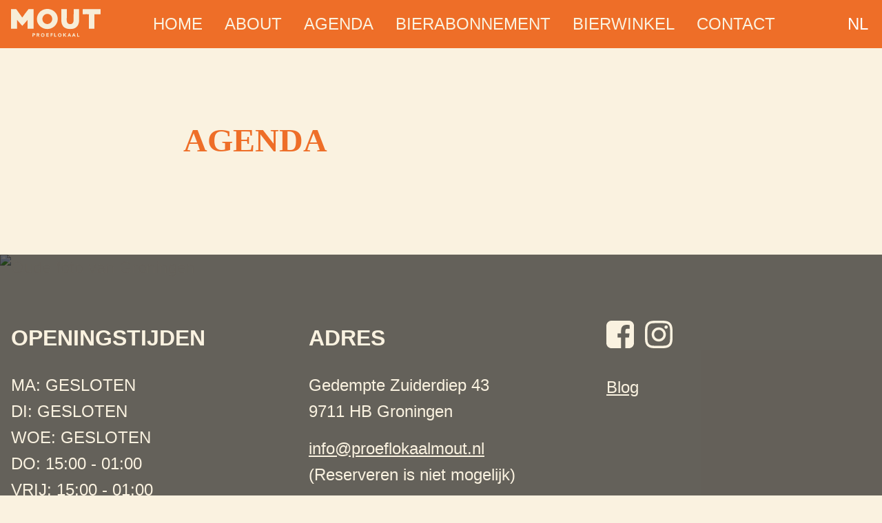

--- FILE ---
content_type: text/html; charset=UTF-8
request_url: https://www.proeflokaalmout.nl/agenda/
body_size: 49863
content:
<!DOCTYPE html><html lang="nl-NL"> <head> <meta name='robots' content='index, follow, max-image-preview:large, max-snippet:-1, max-video-preview:-1'/> <style>img:is([sizes="auto" i], [sizes^="auto," i]) { contain-intrinsic-size: 3000px 1500px }</style>  <meta name="description" content="Hou onze agenda in de gaten voor leuke evenementen!"/> <link rel="canonical" href="https://www.proeflokaalmout.nl/agenda/"/> <meta property="og:locale" content="nl_NL"/> <meta property="og:type" content="article"/> <meta property="og:title" content="Agenda - Proeflokaal MOUT"/> <meta property="og:description" content="Hou onze agenda in de gaten voor leuke evenementen!"/> <meta property="og:url" content="https://www.proeflokaalmout.nl/agenda/"/> <meta property="og:site_name" content="Proeflokaal MOUT"/> <meta property="article:publisher" content="https://www.facebook.com/proeflokaalmout"/> <meta property="article:modified_time" content="2023-07-04T12:52:00+00:00"/> <meta name="twitter:card" content="summary_large_image"/> <meta name="twitter:site" content="@proeflokaalmout"/> <meta name="twitter:label1" content="Geschatte leestijd"/> <meta name="twitter:data1" content="1 minuut"/> <script type="application/ld+json" class="yoast-schema-graph">{"@context":"https://schema.org","@graph":[{"@type":"WebPage","@id":"https://www.proeflokaalmout.nl/agenda/","url":"https://www.proeflokaalmout.nl/agenda/","name":"Agenda - Proeflokaal MOUT","isPartOf":{"@id":"https://www.proeflokaalmout.nl/#website"},"datePublished":"2021-07-15T19:24:12+00:00","dateModified":"2023-07-04T12:52:00+00:00","description":"Hou onze agenda in de gaten voor leuke evenementen!","inLanguage":"nl-NL","potentialAction":[{"@type":"ReadAction","target":["https://www.proeflokaalmout.nl/agenda/"]}]},{"@type":"WebSite","@id":"https://www.proeflokaalmout.nl/#website","url":"https://www.proeflokaalmout.nl/","name":"Proeflokaal MOUT","description":"Men drinkt hier Nederlands bier","publisher":{"@id":"https://www.proeflokaalmout.nl/#organization"},"potentialAction":[{"@type":"SearchAction","target":{"@type":"EntryPoint","urlTemplate":"https://www.proeflokaalmout.nl/?s={search_term_string}"},"query-input":{"@type":"PropertyValueSpecification","valueRequired":true,"valueName":"search_term_string"}}],"inLanguage":"nl-NL"},{"@type":"Organization","@id":"https://www.proeflokaalmout.nl/#organization","name":"Proeflokaal MOUT","url":"https://www.proeflokaalmout.nl/","logo":{"@type":"ImageObject","inLanguage":"nl-NL","@id":"https://www.proeflokaalmout.nl/#/schema/logo/image/","url":"https://www.proeflokaalmout.nl/wp-content/uploads/2022/08/screenshot.png","contentUrl":"https://www.proeflokaalmout.nl/wp-content/uploads/2022/08/screenshot.png","width":600,"height":450,"caption":"Proeflokaal MOUT"},"image":{"@id":"https://www.proeflokaalmout.nl/#/schema/logo/image/"},"sameAs":["https://www.facebook.com/proeflokaalmout","https://x.com/proeflokaalmout","https://www.instagram.com/proeflokaal_mout/"]}]}</script> <link rel='stylesheet' id='woocommerce-layout-css' href='https://www.proeflokaalmout.nl/wp-content/plugins/woocommerce/assets/css/woocommerce-layout.css?ver=10.3.5' type='text/css' media='all'/><link rel='stylesheet' id='woocommerce-smallscreen-css' href='https://www.proeflokaalmout.nl/wp-content/plugins/woocommerce/assets/css/woocommerce-smallscreen.css?ver=10.3.5' type='text/css' media='only screen and (max-width: 768px)'/><link rel='stylesheet' id='woocommerce-general-css' href='https://www.proeflokaalmout.nl/wp-content/plugins/woocommerce/assets/css/woocommerce.css?ver=10.3.5' type='text/css' media='all'/><style id='woocommerce-inline-inline-css' type='text/css'>.woocommerce form .form-row .required { visibility: visible; }</style><link rel='stylesheet' id='brands-styles-css' href='https://www.proeflokaalmout.nl/wp-content/plugins/woocommerce/assets/css/brands.css?ver=10.3.5' type='text/css' media='all'/><link rel='stylesheet' id='mollie-applepaydirect-css' href='https://www.proeflokaalmout.nl/wp-content/plugins/mollie-payments-for-woocommerce/public/css/mollie-applepaydirect.min.css?ver=1763117315' type='text/css' media='screen'/><link rel="https://api.w.org/" href="https://www.proeflokaalmout.nl/wp-json/"/><link rel="alternate" title="JSON" type="application/json" href="https://www.proeflokaalmout.nl/wp-json/wp/v2/pages/333"/> <noscript><style>.woocommerce-product-gallery{ opacity: 1 !important; }</style></noscript> <meta charset="UTF-8"> <title>Agenda - Proeflokaal MOUT</title> <meta name="language" content="nl"> <meta name="robots" content="index, follow"> <meta name="viewport" content="width=device-width, initial-scale=1.0"> <style> /*!Theme Name: Proeflokaal MOUTTheme URI: https://proeflokaalmout.nlAuthor: Wout MagerAuthor URI: http://www.woutmager.nlVersion: 1.0*//*! normalize-scss | MIT/GPLv2 License | bit.ly/normalize-scss */html{-ms-text-size-adjust:100%;-webkit-text-size-adjust:100%;line-height:1.15}body{margin:0}article,aside,footer,header,nav,section{display:block}h1{font-size:2em;margin:.67em 0}figcaption,figure{display:block}figure{margin:1em 40px}hr{box-sizing:content-box;height:0;overflow:visible}main{display:block}pre{font-family:monospace,monospace;font-size:1em}a{-webkit-text-decoration-skip:objects;background-color:transparent}abbr[title]{border-bottom:none;text-decoration:underline;-webkit-text-decoration:underline dotted;text-decoration:underline dotted}b,strong{font-weight:inherit;font-weight:bolder}code,kbd,samp{font-family:monospace,monospace;font-size:1em}dfn{font-style:italic}mark{background-color:#ff0;color:#000}small{font-size:80%}sub,sup{font-size:75%;line-height:0;position:relative;vertical-align:baseline}sub{bottom:-.25em}sup{top:-.5em}audio,video{display:inline-block}audio:not([controls]){display:none;height:0}img{border-style:none}svg:not(:root){overflow:hidden}button,input,optgroup,select,textarea{font-family:sans-serif;font-size:100%;line-height:1.15;margin:0}button{overflow:visible}button,select{text-transform:none}[type=reset],[type=submit],button,html [type=button]{-webkit-appearance:button}[type=button]::-moz-focus-inner,[type=reset]::-moz-focus-inner,[type=submit]::-moz-focus-inner,button::-moz-focus-inner{border-style:none;padding:0}[type=button]:-moz-focusring,[type=reset]:-moz-focusring,[type=submit]:-moz-focusring,button:-moz-focusring{outline:1px dotted ButtonText}input{overflow:visible}[type=checkbox],[type=radio]{box-sizing:border-box;padding:0}[type=number]::-webkit-inner-spin-button,[type=number]::-webkit-outer-spin-button{height:auto}[type=search]{-webkit-appearance:textfield;outline-offset:-2px}[type=search]::-webkit-search-cancel-button,[type=search]::-webkit-search-decoration{-webkit-appearance:none}::-webkit-file-upload-button{-webkit-appearance:button;font:inherit}fieldset{padding:.35em .75em .625em}legend{box-sizing:border-box;color:inherit;display:table;max-width:100%;padding:0;white-space:normal}progress{display:inline-block;vertical-align:baseline}textarea{overflow:auto}details{display:block}summary{display:list-item}menu{display:block}canvas{display:inline-block}[hidden],template{display:none}.container{clear:both;max-width:1320px;padding-left:16px;padding-right:16px;width:100%}.container,.l-c{margin:0 auto}@media (min-width:60.625em){.l-c{width:60%}}.l-cs{grid:auto-flow/auto minmax(240px,30%)}.l-2,.l-cs{display:grid}.l-2{grid-gap:24px}@media (min-width:46.875em){.l-2{grid-gap:48px;grid-template-columns:repeat(2,1fr)}}.l-3{grid-gap:24px;display:grid}@media (min-width:46.875em){.l-3{grid-gap:48px;grid-template-columns:repeat(3,1fr)}}.l-p{display:grid}@media (min-width:46.875em){.l-p{grid-template-columns:repeat(3,1fr)}}@media (min-width:60.625em){.l-p{grid-template-columns:repeat(4,1fr)}}@font-face{font-display:swap;font-family:MOUT;font-style:normal;font-weight:700;src:url(https://www.proeflokaalmout.nl/wp-content/themes/mout/fonts/MOUT-Bold.woff2) format("woff2"),url(https://www.proeflokaalmout.nl/wp-content/themes/mout/fonts/MOUT-Bold.woff) format("woff")}@font-face{font-display:swap;font-family:Avenir Next;font-style:normal;font-weight:700;src:url(https://www.proeflokaalmout.nl/wp-content/themes/mout/fonts/AvenirNext-Bold.woff2) format("woff2"),url(https://www.proeflokaalmout.nl/wp-content/themes/mout/fonts/AvenirNext-Bold.woff) format("woff")}@font-face{font-display:swap;font-family:Chaparral Pro;font-style:normal;font-weight:400;src:url(https://www.proeflokaalmout.nl/wp-content/themes/mout/fonts/ChaparralPro-Regular.woff2) format("woff2"),url(https://www.proeflokaalmout.nl/wp-content/themes/mout/fonts/ChaparralPro-Regular.woff) format("woff")}@font-face{font-display:swap;font-family:Chaparral Pro semibold;font-style:normal;font-weight:600;src:url(https://www.proeflokaalmout.nl/wp-content/themes/mout/fonts/ChaparralPro-Semibold.woff2) format("woff2"),url(https://www.proeflokaalmout.nl/wp-content/themes/mout/fonts/ChaparralPro-Semibold.woff) format("woff")}h1{color:#ee6e28;font-family:MOUT;margin:0 0 32px;text-transform:uppercase}.text--center{text-align:center}.text--right{text-align:right}*,:after,:before{-moz-osx-font-smoothing:grayscale;-webkit-font-smoothing:antialiased;-webkit-tap-highlight-color:rgba(0,0,0,0);box-sizing:border-box;text-rendering:auto}body{background:#faf2e0;color:#222;font:24px/1.6 Chaparral Pro,Georgie,serif;padding-top:70px}@media (min-width:46.875em){body{padding-top:70px}}a{-webkit-text-decoration-skip:auto;text-decoration-skip:auto;color:#ee6e28;text-decoration:underline}a:focus,a:hover{text-decoration:none}.l-header{padding-bottom:16px;padding-top:16px}@media (min-width:46.875em){.l-header{background:#faf2e0}}.l-main{padding-bottom:16px;padding-top:16px}@media (min-width:46.875em){.l-main{padding-bottom:32px;padding-top:32px}}.main{margin-bottom:16px}.main__header{font-weight:400;margin:0 0 16px}@media (min-width:46.875em){.main__header{margin-bottom:32px}}.main__content h1,.main__content h2,.main__content h3,.main__content h4{color:#ee6e28;font-family:MOUT,Verdana,sans-serif;text-transform:uppercase}.main__content h1{font-size:40px;margin:0 0 32px}.main__content h2,.main__content h3,.main__content h4{font-size:32px;margin:0 0 24px}.main__content .img,.main__content>ol>table>ul,.main__content>p{margin:0 0 16px}@media (min-width:46.875em){.main__content .img,.main__content>ol>table>ul,.main__content>p{margin-bottom:32px}}.footer{color:#faf2e0;font-family:MOUT,Verdana,sans-serif;font-size:24px;position:relative}.footer__content{background:rgba(0,0,0,.6);padding-bottom:96px;padding-top:96px;position:relative}.footer img{height:100%;left:0;-o-object-fit:cover;object-fit:cover;pointer-events:none;position:absolute;top:0;width:100%}.footer h3{font-size:32px;margin:0 0 24px;text-transform:uppercase}.footer p{margin:0 0 16px}.footer a{color:#faf2e0}.socials{display:flex}.socials svg{fill:#faf2e0;display:block;height:40px;margin-right:16px;width:40px}.header{background:#ee6e28;color:#fff;height:70px;position:fixed;top:0;width:100%;z-index:999}@media (max-width:46.875em){.header.is--active{height:100%;padding-top:100px}.header.is--active .primary,.header.is--active .secondary{display:block}}.header .container{max-width:none;padding-right:80px}@media (max-width:73.125em){.header .container{padding-left:8px}}@media (min-width:46.875em){.header__container{align-items:center;display:flex;height:70px;justify-content:center}}@media (min-width:46.875em) and (min-width:46.875em){.header__container{font-size:20px}}.header__container>.logo_container{grid-column-start:logo}@media (max-width:46.875em){.header__container>.logo_container{align-items:center;display:flex;height:70px;left:50%;position:absolute;top:0;transform:translateX(-50%)}.header__container>.primary{display:none}}@media (min-width:46.875em){.header__container>.primary{display:flex;grid-column-start:primary;justify-content:center;width:100%}.header__container>.primary a{margin:0 8px}}@media (min-width:73.125em){.header__container>.primary a{margin:0 16px}}@media (max-width:46.875em){.header__container>.secondary{display:none}}@media (min-width:46.875em){.header__container>.secondary{display:flex;grid-column-start:secondary;justify-content:space-between;width:100%}}.header a{color:#fff;color:#faf2e0;font-family:MOUT,Verdana,sans-serif;font-size:16px;text-decoration:none;text-transform:uppercase}@media (max-width:46.875em){.header a{display:block;font-size:24px;margin:8px 0;text-align:center}}@media (min-width:46.875em){.header a{font-size:20px}}@media (min-width:60.625em){.header a{font-size:24px}}.header a:focus,.header a:hover{color:#222}.header .logo{height:44px;width:auto}.header .logo svg{display:block}.language{font-family:MOUT,Verdana,sans-serif;position:absolute;right:0;top:0}.language .selected{cursor:pointer;display:flex}.language .dropdown,.language .selected{align-items:center;height:70px;padding:0 20px}.language .dropdown{background:#6396a8;display:none}.language .dropdown.is--active{display:flex}.menu_toggler{background:transparent;border:0;color:#fff;font-family:MOUT,Verdana,sans-serif;font-size:24px;height:70px;left:0;padding:0 20px;position:absolute;top:0}@media (min-width:46.875em){.menu_toggler{display:none}}.hero__item{height:80vh;position:relative;width:100%}.hero__item__content{align-items:center;display:flex;justify-content:center}.hero img,.hero__item__content{height:100%;left:0;position:absolute;top:0;width:100%}.hero img{-o-object-fit:cover;object-fit:cover;pointer-events:none}@media (max-width:46.875em){.hero .logo{padding-left:8px;padding-right:8px}}.hero svg{display:block;height:auto;max-width:100%}.section{padding-bottom:96px;padding-top:96px}.photos{display:grid;grid-auto-flow:column;width:100%}.photos img{aspect-ratio:1/1;max-height:200px;-o-object-fit:cover;object-fit:cover;width:100%}.usps{background:#ee6e28;color:#fff;padding-bottom:48px;padding-top:48px}.usps h3{font-family:MOUT,Verdana,sans-serif;margin:0 0 24px}.img{display:block;height:auto;width:100%}.agenda{grid-gap:24px;display:grid;grid-template-columns:auto 1fr;margin-bottom:96px}.agenda__icon{font-family:MOUT,Verdana,sans-serif;height:100px;line-height:1;position:relative;text-transform:uppercase;width:100px}.agenda__icon svg{pointer-events:none;position:absolute}.agenda__icon div{bottom:8px;color:#6396a8;left:0;position:absolute;text-align:center;width:100%}.agenda__icon span:first-child{display:block}.agenda__icon span:last-child{font-size:16px}.agenda h2{font-family:MOUT,Verdana,sans-serif;font-size:32px;margin:0 0 8px;text-transform:uppercase}.agenda p{margin:0}.ring{padding:24px}.ring *,.ring .main__content *{color:#6396a8}.ring__container{border:5px solid #6396a8;padding:60px 0}.ring--highlight{background:#ee6e28;color:#fff}.ring--highlight *,.ring--highlight .main__content *{color:#fff}.ring--highlight .ring__container{border-color:#fff}table{color:#6396a8;font-family:MOUT,Verdana,sans-serif;font-size:20px;width:100%}table th,table thead{clip:rect(1px,1px,1px,1px);height:1px;overflow:hidden;position:absolute!important;width:1px}@media (max-width:46.875em){table tr{margin-bottom:16px}table td,table th,table tr{display:block}}table .percentage{color:#ee6e28}table .price{font-family:arial,sans-serif;font-weight:600}.excerpt{aspect-ratio:1/1;display:block;position:relative;text-decoration:none}.excerpt img{height:100%;left:0;-o-object-fit:cover;object-fit:cover;position:absolute;top:0;width:100%}.excerpt h2,.excerpt>div{height:100%;left:0;position:absolute;top:0;width:100%;z-index:10}.excerpt h2{font-family:MOUT,Verdana,sans-serif;margin:0}.excerpt .vilt,.excerpt h2{align-items:center;display:flex;justify-content:center}.excerpt .vilt{padding:50px;position:relative}.excerpt .vilt svg{display:block;height:90%;width:90%}.video-wrapper{height:0;padding-bottom:56.25%;position:relative}.video-wrapper iframe{max-height:100vh;position:absolute}.overlay,.video-wrapper iframe{height:100%;left:0;top:0;width:100%}.overlay{background:#ee6e28;opacity:0;pointer-events:none;position:fixed;transition:all .25s ease;z-index:998;z-index:-1}.overlay.is--active{opacity:1;z-index:998}.banner{color:#faf2e0;display:flex;margin:0 auto;min-height:380px;position:relative}@media (min-width:46.875em){.banner{width:75%}}.banner:before{background:rgba(0,0,0,.6);content:"";z-index:2}.banner img,.banner:before{display:block;height:100%;left:0;position:absolute;top:0;width:100%}.banner img{-o-object-fit:cover;object-fit:cover;pointer-events:none;z-index:1}.banner div{align-items:center;display:flex;flex-direction:column;justify-content:center;padding:80px 40px;position:relative;text-align:center;width:100%;z-index:10}.banner__header{font-family:MOUT,Verdana,sans-serif;margin:0 0 16px;text-transform:uppercase}.banner__header a{color:#faf2e0} </style>   <link rel="apple-touch-icon" sizes="180x180" href="/apple-touch-icon.png"> <link rel="icon" type="image/svg+xml" href="data:image/svg+xml,%3Csvg height='500' viewBox='0 0 500 500' width='500' xmlns='http://www.w3.org/2000/svg'%3E%3Cg fill='none' fill-rule='evenodd' transform='translate(0 31)'%3E%3Cpath d='m250.608 0 199.485 84.476v264.963l-199.485 88.217-200.733-88.217v-264.963z' fill='%23f7edd8'/%3E%3Cg fill='%23ed6e2b'%3E%3Cg transform='translate(163.342 48.628)'%3E%3Cpath d='m58.6034913 26.0013954v-26.0013954h6.6256192c.7765587 3.54406988 1.9698198 8.84037543 3.5742003 15.879017h.4161949c1.3556786-6.16252373 2.3712956-10.83020236 3.0514189-14.00798569l.4116269-1.83143276 3.4270094-.03959855h3.6148046c.0507555 4.35089026.0761333 10.8549515.0761333 19.5072338v6.5337601c-.7004256.0940466-1.4820598.1435448-2.3352593.1435448-.5791199 0-1.4927184-.0247491-2.7468861-.0742473-.0761332-.9998633-.111662-2.4897586-.111662-4.4746357l.0355288-3.8113601c.0253777-.8315695.0355288-2.0937731.0355288-3.7816612v-1.0939098c0-1.0493615-.0355288-2.0937731-.111662-3.11838551-.5024792 1.71263711-1.2389411 4.80132371-2.2185217 9.27595941-.6552531 3.0837368-1.18311 5.3903521-1.5840782 6.9346954h-3.7625031l-3.3914806-15.9582141h-.2994573c-.0761332 1.2770531-.111662 2.5491564-.111662 3.8163099 0 1.0988597.0253777 2.7273499.0710576 4.875571.0761333 1.6383898.1167376 3.3064786.1167376 4.9943666v.54448c0 .7573222-.0152266 1.3216015-.0406043 1.6878881z'/%3E%3Cpath d='m83.541 0v26.185h12.469v-5.327h-6.967v-5.547h6.022v-5.102h-5.983v-5.032h6.43v-5.177z'/%3E%3Cpath d='m114.713217 26.1845387h-5.449575l-2.394407-7.3814423-2.393917-7.4161435c-.146836.0495732-.25941.0694024-.327934.0694024-.048945 1.179841-.073418 2.0721578-.073418 2.6868648 0 1.4376214.033773 2.8603709.10768 4.2583338.048945 1.9085663.073418 3.3412304.073418 4.2979922v.6593229c0 .9071887-.039156 1.8292493-.10768 2.7513099h-4.3967606v-26.1101789h5.0477336c.171309 0 .308356.04461584.416036.14376214s.190887.23299381.240322.40649984c.04405.16854872.083207.2924816.107679.36684132l2.467335 7.56982025c.773826 2.54310265 1.366065 4.45166905 1.782101 5.72569905.068523.2230791.215849.4312864.436103.629579.092996-2.0870297.141941-5.2250102.141941-9.40898419 0-2.34481007.014684-4.12448621.039156-5.32415648.239833-.04957315.602028-.07435972 1.087077-.07435972h1.380259c.215359.02478657.543782.03965852.979396.03965852.362196 0 .641184-.01487195.837455-.03965852zm-114.713217 36.159601v-26.1496924h2.81665299c.40574986-.0248902 1.01617002-.0348463 1.82715679-.0348463 1.74918716 0 3.1557183.099561 4.22267117.2937049.3539411.0248902.97513337.2240122 1.86255095.5923879 1.7758609.7566634 3.1198112 2.1604733 4.0385192 4.2014735.9597446 2.1604733 1.4419252 4.4005954 1.4419252 6.7104102 0 1.7721855-.0410366 3.235732-.1333691 4.3906394-.0872029 1.1549074-.3236766 2.2998587-.7032656 3.4298759-.6617159 2.0907806-1.7394409 3.7036686-3.232662 4.8486199-1.4983506 1.1449513-3.30960572 1.717427-5.44402442 1.717427zm5.32604407-5.3464249c.20518324.0248903.49756936.0348464.87715837.0348464 1.8784526 0 3.17162-.9607635 3.87950216-2.8773124.5078286-1.4486123.7643076-2.9967856.7643076-4.649498 0-1.1797976-.1179803-2.329727-.3436819-3.4647222-.1538875-.7865318-.4462736-1.6128879-.87715839-2.4740904-.35445405-.7367513-.78020928-1.2644245-1.27264907-1.5979538s-1.12389122-.4978049-1.88306923-.4978049c-.32880615 0-.71352473.0348463-1.14440954.109517zm25.78989123-7.446822c1.401377 4.3206701 2.6636595 8.1694581 3.7967829 11.5463641h-5.5309932l-.293092-1.0568192c-.6363573-2.064484-1.3864741-4.6254273-2.2463761-7.6877452-.0745149-.1671249-.1589651-.4473049-.2583183-.8356245-.0993533-.4571357-.4570248-.6881613-1.0685438-.6881613-.2235447 0-.3924452.0098309-.5166367.0344081-.0745149.8454553-.1092885 2.1578773-.1092885 3.9323504v4.0404901c0 .437474-.0248383 1.1158045-.074515 2.0399068h-4.8648299v-25.7814727c.6408282-.1032242 1.0183704-.1474631 1.1425619-.1474631.8102254-.0245772 2.0526373-.0344081 3.722268-.0344081 1.227509 0 2.1514938.0098309 2.7630128.0344081 1.9428521.0983087 3.4237117.5996834 4.4425788 1.5090395 1.0183705.909356 1.6994367 2.256186 2.0471729 4.0306592.1689005.9634259.2533507 1.8039658.2533507 2.5068734 0 1.1698743-.1689004 2.2463552-.511669 3.2392737-.5166367 1.4107307-1.41628 2.5167043-2.6934655 3.3179207m-6.1916921-9.5752734c-.0248383.4128968-.0347736 1.2436059-.0347736 2.5068734l.0347736 4.0404901c.3427686.0491544.6408282.0786471.8847403.0786471 1.3015271 0 2.2260087-.4423895 2.762516-1.3075066.4177803-.7078231.6313897-1.425477.6313897-2.1529618 0-.7029077-.2136094-1.4107308-.6313897-2.1136384-.4917984-.7717238-1.301527-1.1649588-2.4296827-1.1649588 0 0-.4073482.0393235-1.2175736.113055'/%3E%3Cpath d='m39.9 61.097h4.988v-26.184h-4.988z'/%3E%3Cpath d='m64.8379052 62.3441397h-5.4459727l-2.4000862-7.3814423-2.3947004-7.4161435c-.1473737.0495732-.2550887.0694024-.3280412.0694024-.049451 1.179841-.0739316 2.0721578-.0739316 2.6868648 0 1.4376214.0391691 2.8603709.107715 4.2583338.0494509 1.9085663.0739316 3.3412304.0739316 4.2979922v.6593229c0 .9071887-.0347625 1.8292493-.107715 2.7513099h-4.393793v-26.1101789h5.0449792c.1713648 0 .3133527.0446158.4210677.1437621.1077151.0991463.1860532.2329938.2350146.4064999.0489614.1685487.0832343.2924816.1082046.3668413l2.4730386 7.5698202c.7740792 2.5431027 1.3665118 4.4516691 1.7777872 5.725699.0734421.2181219.21543.4263292.4362458.6295791.0974331-2.0870297.1414984-5.2250102.1414984-9.4089842 0-2.3448101.015178-4.1244862.0396587-5.3241565.2399107-.0495731.6022248-.0743597 1.0918384-.0743597h1.376304c.2203262.0247866.548857.0347012.979717.0347012.3672102 0 .6413939-.0099146.8372393-.0347012zm10.6766315-16.1435174c.9420036-2.2132639 2.3805633-5.5159071 4.3106684-9.8980711h5.7988337c-.4459485 1.099238-.6463748 1.5970991-.5962682 1.4985128l-1.5588155 3.1054705c-1.8344016 3.6969887-2.8771194 5.7673024-3.1226416 6.2060117-.2004263.4387093-.2956288.8182668-.2956288 1.1337432 0 .2711125.0701492.5865889.2204689.9513584.4960551 1.0696621 1.684082 3.7462819 3.5685902 8.0298595l1.784295 4.0173944.4108739 1.0598034h-6.0593878l-4.4609882-11.1008247c-.0751599.0246466-.1853943.0345052-.3357141.0345052-.0506076.9020652-.0756609 2.2576278-.0756609 4.0518996v6.9404801c-.6664174.0739398-1.3478668.1133744-2.0448492.1133744-.716524 0-1.2481547-.014788-1.5938901-.0394346l-1.638986-.0345052v-26.0415884c.9425046-.0443639 1.6490073-.0690105 2.1205102-.0690105.9921101 0 2.0298172.0345052 3.1226416.108445v9.8241313zm22.9402834 14.8966346h-4.9176311v-21.192253h-3.7616279v-4.9573397c.819763-.0249614 2.0373314-.034946 3.6574408-.034946l7.3380871.034946h1.4733v4.9223937h-3.6474956c0 .2196606-.0241525.5042209-.0757724.8486886l-.0336241.9635112c-.0232053 3.9189443-.0326768 9.7998568-.0326768 17.6427377zm23.3633239-10.6722059h-5.285901c-.180794.4436368-.273773.9221663-.273773 1.4405733l.041324.8125033c.025828.1993874.041324.4835143.041324.8523808v.8872735c-.030993.2940963-.041324.707825-.041324 1.2511554v5.3934268h-5.285901c-.025828-2.1882758-.041324-5.4931204-.041324-9.89958 0-3.4942627.025311-8.8827047.077483-16.1752957 1.177744-.0498468 2.046072-.0747702 2.609116-.0747702h2.599302c.108476 1.0617374.154966 2.2331379.154966 3.5142014l-.036159 4.022639v.7427177c0 .6629628.015497 1.1514617.036159 1.4704814 1.023294.0747703 2.056403.109663 3.105525.109663.945811 0 1.668987-.0199387 2.185541-.0747702v-9.6702846c.945811-.0747702 1.850298-.1146477 2.718109-.1146477.563045 0 1.483028.0249234 2.759434.0747702v6.5399039c0 6.5000263-.036159 13.0249761-.113642 19.5698646h-5.250259z'/%3E%3Cpath d='m132.17 61.097h4.987v-26.184h-4.987z'/%3E%3Cpath d='m142.145 34.913h11.982v5.177h-6.445v5.032h5.991v5.102h-6.03v5.551h6.97v5.322h-12.468z'/%3E%3Cpath d='m169.520422 49.5508928c1.396409 4.3206701 2.66366 8.1694581 3.796286 11.5463641h-5.530496l-.293589-1.0568192c-.635861-2.064484-1.390945-4.6254273-2.245879-7.6877452-.074515-.1671249-.158965-.4473049-.258319-.8356245-.099353-.4571357-.457024-.6881613-1.068543-.6881613-.223545 0-.397413.0098309-.516637.0344081-.074515.8454553-.109289 2.1578773-.109289 3.9323504v4.0404901c0 .437474-.024838 1.1158045-.074515 2.0399068h-4.865326v-25.7814727c.641325-.1032242 1.018867-.1474631 1.143058-.1474631.810226-.0245772 2.04767-.0344081 3.722268-.0344081 1.227509 0 2.146527.0098309 2.763013.0344081 1.937885.0983087 3.418744.5996834 4.437611 1.5090395 1.023338.909356 1.704405 2.256186 2.047173 4.0306592.173868.9634259.258319 1.8039658.258319 2.5068734 0 1.1698743-.173868 2.2463552-.516637 3.2392737-.517134 1.4107307-1.411312 2.5167043-2.688498 3.3179207m-6.191692-9.5752734c-.024838.4128968-.034774 1.2436059-.034774 2.5068734l.034774 4.0404901c.342769.0491544.635861.0786471.884244.0786471 1.302023 0 2.221537-.4423895 2.763012-1.3075066.417781-.7078231.626422-1.425477.626422-2.1529618 0-.7029077-.208641-1.4107308-.626422-2.1136384-.491798-.7717238-1.302023-1.1649588-2.429682-1.1649588 0 0-.407845.0393235-1.217574.113055'/%3E%3C/g%3E%3Cg transform='translate(162.095 325.436)'%3E%3Cpath d='m14.9625935 26.1845387h-5.44878803l-2.39359879-7.3777586-2.39971896-7.4211208c-.1468841.0495568-.250927.0743351-.32436905.0743351-.04896137 1.1769724-.07344205 2.062799-.07344205 2.6760636 0 1.4433399.03672102 2.8680959.11016307 4.261879.0428412 1.9017396.06732188 3.3388849.06732188 4.292852v.6628213c0 .9044104-.03060085 1.8274045-.1040429 2.7565933h-4.39611867v-26.1102036h5.04485677c.17136478 0 .31212871.04955673.42229179.14247561.1040429.10530805.18360512.23539448.23256648.40884304.04896137.17344857.08629441.29114581.11016308.36548091l2.47377303 7.56979092c.77114151 2.54597712 1.36479808 4.44771672 1.77546155 5.72380262.073442.2168107.2203261.4274268.4345321.6256538.0979227-2.0751882.1468841-5.21584616.1468841-9.39719548 0-2.35394481.0122404-4.13179259.036721-5.32734877.2448069-.04955673.6058969-.0743351 1.0900025-.0743351h1.3837706c.2142059.02477837.538575.03716755.9731071.03716755.3672103 0 .642618-.01238918.8384634-.03716755z'/%3E%3Cpath d='m19.95 0h9.577v5.178h-5.148v5.029h4.788v5.103h-4.821v5.547h5.579v5.328h-9.975z'/%3E%3Cpath d='m36.159601 26.1845387v-26.15342589h2.8152491c.4038267-.01866769 1.0127718-.03111281 1.8274762-.03111281 1.7499158 0 3.1543354.09333842 4.2190277.29246039.3589571.02489025.980722.21778965 1.8659358.59114334 1.7761966.76537506 3.1222857 2.15922883 4.0331393 4.20645155.9614922 2.16545139 1.4486482 4.3931284 1.4486482 6.70792122 0 1.7734301-.0512796 3.235732-.1346089 4.3869059-.0897393 1.1573964-.3269073 2.3023477-.7050943 3.4348539-.6602246 2.0907807-1.7377369 3.7024241-3.2318957 4.8473754-1.4999278 1.1449513-3.3081741 1.717427-5.4433278 1.717427zm5.3285897-5.3451803c.1987084.0248902.493566.0373353.8717529.0373353 1.8787558 0 3.1742062-.964497 3.8793005-2.8810459.5070269-1.4560794.7634248-2.9930521.7634248-4.6420309 0-1.1822867-.1153791-2.3396831-.3397272-3.47218929-.1538388-.79026531-.4493374-1.61164342-.8788039-2.4703569-.3525471-.74048482-.7820136-1.2756251-1.2755796-1.60542086-.494207-.33601832-1.1223819-.49780492-1.8787558-.49780492-.3339583 0-.7121452.03733537-1.1416117.11200611z'/%3E%3Cpath d='m56.11 0h9.576v5.178h-5.148v5.029h4.789v5.103h-4.822v5.547h5.58v5.328h-9.975z'/%3E%3Cpath d='m82.2399351 14.640487c1.3970385 4.3190358 2.6643077 8.1650051 3.7949776 11.5440517h-5.5279264l-.2918258-1.05672c-.6401541-2.070434-1.3914504-4.6262219-2.2489216-7.6857949-.0745088-.1720242-.1614356-.4484917-.2607806-.8416898-.0931359-.4607791-.4532614-.6880968-1.0679583-.6880968-.2173172 0-.3911708.0122875-.5153521.0368624-.0689205.8478335-.1123839 2.1625897-.1123839 3.9319814v4.0425683c0 .4362042-.0248363 1.1181573-.0682997 2.0397154h-4.8691451v-25.77905307c.6395332-.09829954 1.0189068-.1474493 1.1424671-.1474493.8140078-.02457489 2.0564408-.03686233 3.726678-.03686233 1.2238058 0 2.1495767.01228744 2.7580646.03686233 1.9440568.09829953 3.422434.60208465 4.4407199 1.51135535 1.0251159.9092707 1.7019034 2.24860186 2.0496108 4.02413721.1676446.97070791.2545715 1.81239768.2545715 2.51278187 0 1.16116326-.1738537 2.24245814-.515352 3.23774094-.515352 1.4130558-1.4100776 2.5189256-2.689144 3.3176093m-6.1867077-9.57806094c-.0248363.4116293-.0434634 1.24717535-.0434634 2.51278186l.0434634 4.04256838c.3421192.0491498.633945.0675809.8823074.0675809 1.2983146 0 2.2234645-.4362042 2.7642737-1.3086125.416007-.70652794.6271151-1.41919957.6271151-2.15030236 0-.70038419-.2111081-1.40691209-.6271151-2.10729628-.4911367-.78025256-1.3045236-1.16730698-2.4351935-1.16730698 0 0-.4035889.03686232-1.2113876.11058698m18.2842416 15.62920034h5.4131544v5.45563l-2.4608765.0372823c-1.6416898 0-2.8638367-.0124274-3.6714155-.0372823l-3.8427703-.0372822v-25.96084536c.4587887-.07456442.6467263-.11184663.5638127-.11184663.829689-.02485481 2.1513323-.03728221 3.9649297-.03728221.0442206 3.33675777.0663309 5.81602472.0663309 7.43158715l-.0331654 9.98541855zm26.610162 5.4929123h-5.358787l-.972899-4.6259771h-5.094705l-.414 1.791309c-.245263 1.1942061-.44599 2.0930033-.590263 2.683821h-5.025705l5.395796-25.99597983c.496172-.02514118 1.211262-.03771177 2.159071-.03771177l4.467433.03771177c1.662898 7.76862453 3.476342 16.48632863 5.434059 26.14682693zm-7.034231-9.5725042-1.003636-6.222442-.596535-3.65175634h-.376364c-.740181 3.55119164-1.323544 6.84468614-1.744444 9.87419834zm25.737473 9.5725042h-5.448788l-2.399719-7.3777586-2.394211-7.4211208c-.146884.0495568-.257047.0743351-.324369.0743351-.055082 1.1769724-.079562 2.062799-.079562 2.6760636 0 1.4433399.036721 2.8680959.116283 4.261879.042841 1.9017396.067322 3.3388849.067322 4.292852v.6628213c0 .9044104-.036721 1.8274045-.104043 2.7565933h-4.395507v-26.1102036h5.044857c.170753 0 .312129.04955673.416172.14247561.110163.10530805.189725.23539448.238686.40884304.048962.17344857.085683.29114581.110163.36548091l2.467041 7.56979092c.777874 2.54597712 1.36541 4.44771672 1.781582 5.72380262.073442.2168107.214206.4274268.434532.6256538.097923-2.0751882.146884-5.21584616.146884-9.39719548 0-2.35394481.012241-4.13179259.036721-5.32734877.238687-.04955673.600389-.0743351 1.090003-.0743351h1.37765c.220326.02477837.544695.03716755.979227.03716755.36109 0 .64323-.01238918.839076-.03716755zm4.987531 0v-26.15342589h2.815722c.403986-.01866769 1.013813-.03111281 1.821786-.03111281 1.757662 0 3.162637.09333842 4.227109.29246039.352687.02489025.981752.21778965 1.866674.59114334 1.7769.76537506 3.11775 2.15922883 4.034735 4.20645155.962514 2.16545139 1.44345 4.3931284 1.44345 6.70792122 0 1.7734301-.044887 3.235732-.134662 4.3869059-.089775 1.1573964-.320624 2.3023477-.699602 3.4348539-.660486 2.0907807-1.738424 3.7024241-3.238945 4.8473754-1.49475 1.1449513-3.310124 1.717427-5.43971 1.717427zm5.323644-5.3451803c.205199.0248902.494402.0373353.879151.0373353 1.879499 0 3.16905-.964497 3.880836-2.8810459.506586-1.4560794.763085-2.9930521.763085-4.6420309 0-1.1822867-.115425-2.3396831-.346274-3.47218929-.147487-.79026531-.442461-1.61164342-.872098-2.4703569-.35974-.74048482-.782964-1.2756251-1.276725-1.60542086-.493761-.33601832-1.122826-.49780492-1.879499-.49780492-.333449 0-.712427.03733537-1.148476.11200611zm15.832084-.637924c1.363484.7880436 2.267802 1.3008973 2.719961 1.5197983.407581.1751208.745745.2626812 1.019588.2626812.560423 0 1.076266-.2376639 1.554536-.7067375.528581-.5691426.789687-1.175811.789687-1.8200054 0-.31897-.050948-.6191771-.152843-.8881126-.248369-.7692806-.917692-1.5197983-2.000327-2.2640617l-.904955-.5503796c-.477633-.2564269-.987109-.5441253-1.515689-.8881126-2.039175-1.4885267-3.058126-3.665028-3.058126-6.52950386 0-2.42041954.605002-4.39052847 1.815643-5.89781816.630476-.78178926 1.439904-1.38845772 2.433381-1.81375107.994114-.41903905 2.038538-.62543141 3.12181-.62543141 1.30553 0 2.452486.28144413 3.433226.85058671.758481.4440563 1.280694.78804357 1.573642 1.01945319.287216.23766394.433691.50034513.433691.79429789 0 .31897001-.350901 1.00069025-1.057798 2.03890638-.827898 1.21333693-1.299162 1.89505716-1.401694 2.03890638-.171948-.09381471-.324791-.18137511-.452159-.25642687-.127369-.07505177-.235633-.15010354-.337528-.22515531-.503107-.31897002-.796692-.49409081-.872476-.51910807-.427323-.24391825-.879482-.36900453-1.357115-.36900453-.681423 0-1.21064.218901-1.586378.66295729-.484002.52536238-.719634 1.17581105-.719634 1.97010893 0 .56914258.140105 1.01945319.413948 1.36344046.382107.47532787.968003.99443595 1.777432 1.56357855.222896.200138.65595.4690735 1.286425.8130608.350901.200138.612007.3627502.790324.4815822 2.267801 1.6824105 3.402021 3.8088772 3.402021 6.3794003 0 1.4822724-.178317 2.7956784-.529218 3.9402179-.350264 1.1507938-1.006213 2.1702469-1.962116 3.0646139-1.235478 1.2133369-2.777277 1.8200053-4.612025 1.8200053-2.114959 0-4.121655-.756772-6.00735-2.2640616-.331159-.2501726-.49037-.5191081-.49037-.8130609 0-.1563578.038211-.300207.108263-.4503106zm-95.4527554 29.5914092c.0262065.025099.0458614.0690222.0589646.1317697.0137584.0627476.0334133.1066708.0589646.1254951 2.0716228 1.3929948 3.106779 3.3067941 3.106779 5.7664967 0 .8910148-.1506873 2.0016458-.4651651 3.3130689-.4389587 1.8322275-1.684422 3.1624749-3.7291831 3.9781926-.7534365.2949133-1.4551152.4455073-2.1037257.4455073-1.8613157.025099-4.7381328.0376485-8.6311064.0376485-.0262064-1.9577225-.0334132-4.8817567-.0334132-8.7783775l.0334132-17.4061611h5.9901477c1.4217019 0 2.4902714.0627475 3.1847433.1882425 1.2454633.1756931 2.2806195.6525742 3.1133306 1.4306434.832056.7780692 1.3758405 1.7632052 1.6313538 2.955408.1578941.7466955.2365135 1.4871162.2365135 2.2338116 0 1.5059404-.4068557 2.8989353-1.2061535 4.1601604-.0262065.025099-.4389587.5019801-1.2454633 1.4180939zm-6.5339323 8.740729c.472372.075297.9113306.1129455 1.3240828.1129455 1.3234276 0 2.2675162-.4831558 2.8375073-1.4557423.3603392-.5647277.5444398-1.1231806.5444398-1.6753587 0-.6400247-.2168587-1.2863241-.662369-1.9326235-.5699911-.8408168-1.4348051-1.2549504-2.6016489-1.2549504-.3668908 0-.8451592.0564728-1.442012.1819678zm.0786195-16.1763098v5.5029572l1.2061536.0313738c1.1399821 0 1.9333835-.3451113 2.3723421-1.0416088.3865457-.5710024.5830944-1.160829.5830944-1.7820294 0-.5396287-.1834454-1.0980816-.5437846-1.6753587-.4389587-.7404207-1.2454633-1.1106311-2.4116519-1.1106311-.2358584 0-.6355073.025099-1.2061536.075297z'/%3E%3Cpath d='m77.87 63.591h5.108v-26.185h-5.108z'/%3E%3Cpath d='m87.282 37.406h9.582v5.174h-5.153v5.029h4.794v5.105h-4.827v5.554h5.579v5.323h-9.975z'/%3E%3Cpath d='m113.412005 52.0469708c1.397659 4.3190358 2.664308 8.1650051 3.794978 11.5440516h-5.527927l-.291826-1.05672c-.639533-2.0704339-1.39145-4.6262218-2.2483-7.6857949-.074509-.1720241-.161436-.4484916-.260781-.8416897-.099345-.4607791-.453261-.6880968-1.068579-.6880968-.223526 0-.391171.0184312-.515352.0368624-.074509.8478334-.111763 2.1625897-.111763 3.9319814v4.0425683c0 .4362042-.024837 1.1181572-.074509 2.0397154h-4.863557v-25.7790531c.640154-.0982995 1.018907-.1474493 1.143088-.1474493.813387-.0245749 2.049611-.0368623 3.720469-.0368623 1.229394 0 2.148956.0122874 2.763653.0368623 1.944056.0982996 3.422434.6020847 4.441341 1.5113554 1.018285.9154144 1.701282 2.2486018 2.04961 4.0241372.167645.9707079.254572 1.8123977.254572 2.5127818 0 1.1611633-.173854 2.2424582-.515973 3.237741-.515352 1.4130558-1.409457 2.5189256-2.689144 3.3176093m-6.192296-9.578061c-.024836.4116293-.037254 1.2471754-.037254 2.5127819l.037254 4.0425684c.341498.0491498.639533.0675809.887896.0675809 1.298314 0 2.217255-.4362042 2.758064-1.3086125.422216-.7065279.627115-1.4191996.627115-2.1441586 0-.706528-.204899-1.4130559-.627115-2.1134401-.491136-.7802525-1.298314-1.1673069-2.428984-1.1673069 0 0-.409798.0368623-1.216976.1105869'/%3E%3C/g%3E%3Cpath d='m61.3036238 46.079099c.3833718.5088224.7673619 1.0176448 1.1569171 1.5264672.1051181.1365133.4699397.1178979.5255904-.0496412l12.8472836-17.790168c.5626909-.8811315 1.1198167-1.7684681 1.6701407-2.6558047.1236683-.1985648.2597035-.4033348.3153542-.6267202.1113015-.4157452.3771884-.7135924.6560605-1.0052345.8347611-.8811315 1.6695223-1.7622629 2.4987184-2.6495995.0494673-.0496412.0803844-.1178979.1360351-.1489236l13.743879-18.08181015c.2844371-.328873.5688743-.65774601.7605602-1.06728598.1422185-.29784725.3833718-.55225844.5942263-.81287478.3153542-.39092452.6430752-.77564388.9646129-1.1665684.1422185-.17374423.3091708-.24200089.5262087-.24200089 1.3850852.00620515 2.7584221.01241031 4.1441251.01861546 2.08443.00620515 4.175043-.00620515 6.253289.0124103 1.552656.01861545 3.092945-.0124103 4.644982.04343606 1.002332.0372309 2.016412-.02482061 3.024927-.02482061 1.243485.00620515 2.486352.0124103 3.729837-.00620515.500857-.00620515 1.002332.04964121 1.509372.03102576.463756-.02482061.933696.0248206 1.403635-.01241031.260322-.0248206.532392.03102576.798279.04964121.098935.00620515.204053.02482061.302988.00620515.698726-.13030817 1.404253.04964121 2.102979-.0372309.166953-.01861546.315355.13651332.315355.32266785-.006184.78184903-.012367 1.55128776-.018551 2.32693164 0 .47779663.006184.94938811.006184 1.41477444.006183 1.520262.012367 3.040524.01855 4.560786 0 1.7126217 0 3.4314485-.006183 5.1564805-.006184 1.2782611-.037101 2.5627274-.037101 3.8409885-.006183 1.0114396.024734 2.0228792.01855 3.0343189-.006183 1.9235968-.024733 3.8409885-.0371 5.7645853 0 .8749263.01855 1.7436474.024734 2.6185737 0 .5088224.01855 1.0052345-.012367 1.5140569-.068018 1.4830311.024733 2.9660622 0 4.4490933-.012367 1.5140568-.006184 3.0219085-.012367 4.5359654-.006183 2.0601101-.01855 4.10781-.030917 6.161715-.012367 1.8553401-.030917 3.7044751-.030917 5.5598153 0 2.4572398.024733 4.9206848.01855 7.3779246 0 1.5140568-.068018 3.0343188-.043284 4.5483757.012367 1.1417478-.006183 2.2897007-.006183 3.4376537 0 2.5999582-.049468 5.1937114-.024734 7.7936697.024734 3.0281137 0 6.0686377-.012367 9.1029565-.006183 2.5254965.006184 5.050993.006184 7.5764894 0 .0682567 0 .1365134-.006184.20477-.080384 1.0052345.006184 2.0166741-.01855 3.0219086-.030917 1.4520053.006183 2.9040107 0 4.3498108 0 1.582314.006183 3.170832-.006183 4.753146-.006184 1.712621-.030918 3.437653-.049468 5.15648 0 .229591.012367.471592.012367.701182 0 .105488-.154585.266822-.259703.273027-.302988.01241-.605975.024821-.908963.024821-2.394218-.012411-4.787819-.024821-7.181419-.031026-3.773121-.01241-7.546241-.01241-11.325545-.018616-2.455434-.006205-4.911487-.018615-7.3731053-.006205-.6059748 0-4.8063693-.086872-5.4061607-.01241-.6059748.074462-.5626908-1.886366-.5626908-2.531702-.0061835-1.619544 0-3.232883.0061834-4.858633.0123668-2.165598.0185502-4.3249902.0247336-6.4843828.0185503-3.6486288.0309171-7.2910525.0371005-10.9396813.0061834-3.1025755 0-6.2113562.0061834-9.3201368 0-2.5317017.0247337-5.0696084.0309171-7.5951049 0-2.0290844-.0061834-4.0581688-.0061834-6.081048 0-.5708739-.0061834-1.147953-.0061834-1.7188269 0-.0806669-.0432839-.1365133-.1174849-.1427184-.0618342-.0062052-.1422186-.0062052-.1793191.0310257-.3159725.2978473-.6622438.5832842-.9343142.9245675l-28.1067178 32.1054515c-.0494673.1178979-.1669522.2109751-.25352.3102575-.0989347.1178979-.3339045.1427185-.4637562.0372309l-27.4815745-31.8696557c-.0680176-.1489236-.1984877-.2730266-.3097892-.3971296-.2226029-.2544112-.4513893-.5088224-.6801757-.7508233-.6307085-.3971297-.8162109-.1054876-.8162109.9307726-.0061835.9804139-.0247337 1.9608278-.0247337 2.9350365.0061834 1.9235968.0556507 3.8471936.0185502 5.7769956-.0371005 1.7808783-.1607688 37.4667019-.1607688 38.6146549 0 .235796-.0129852.471591-.0309171.707387-.0068017.17995-.1428369.335078-.3097891.341284-.2720703.018615-.5379572.031025-.8038441.031025-.8100275 0-1.6206734-.01241-2.4307009-.01241h-8.894844c-3.365015-.006205-6.7362135-.018615-10.1067936-.024821-1.88656025 0-3.7731205-.043436-5.65968074-.01241-.6375102.01241-1.27440206 0-1.91747733-.037231-.74262828-.043436-1.47845479-.043436-2.2142813.01241-.16757058.012411-.33452281-.01241-.50765846-.02482s-.32772106-.155129-.34008789-.316463c-.01236683-.266821-.03091708-.539848-.03091708-.806669.00618342-.744619.02473366-1.489237.02473366-2.233855.01236684-3.065344.01236684-6.143099.01855025-9.2146491.00618342-2.5689326.03091708-5.1378651.01855025-7.7005925-.00618342-3.1770373.04328391-6.3478695.01855025-9.5187017-.01236683-1.892571.03091708-3.7851421.0371005-5.671508.00618341-1.4582105.06183416-2.9102159.00618341-4.356016-.02473366-.5398482.00618342-1.0796963.01236683-1.6195445.02473367-2.6682149.05565075-5.3364299.06801758-7.9984397.01236683-4.6600684.00618342-9.326342.02473367-13.9864104 0-2.2959059.02473366-4.5918118.03091708-6.8877176.00618341-2.2338544-.01236684-4.4552985-.00618342-6.6891529 0-1.520262.02473366-3.0343188.03091708-4.5545808.00618342-1.5885187 0-3.1770373.00618342-4.7593509.00618341-1.6195444.02473366-3.245294.03091708-4.8648384.00618341-1.2162096-.00618342-2.426214-.01236684-3.6424236 0-.2357958-.02473366-.4777967-.00618341-.7135924.12985174-1.5823135-.00618342-3.1708322.05565074-4.7531457.04328392-1.2162096.04946733-2.4324192.01855025-3.64862881-.03710049-1.55128776.06183416-3.09637037.00618342-4.65386328-.01236683-.26682149.02473366-.53984814.05565074-.80666963.00618342-.05584636.06183416-.11169272.11748491-.19235968.31597256-.0124103.64987703-.02482061.9837815-.02482061 2.79614075.01241031 5.58547975.03723091 8.37481875.04343606 1.8865602.00620515 3.7731205 0 5.6534973 0 1.2063845 0 2.4189524.00620515 3.630902.00620515 2.1586305.00620515 4.3110776.0124103 6.4703265.01861545 1.0759144.00620516 2.1524472.03723091 3.234545.03102576.2665052 0 .4643746.09928242.61896.2792318.2906205.32266785.5997913.62672025.7543767 1.05487567.0432839.12410302.1298518.23579574.2287864.32887301.544759.51502753.8477464 1.2162096 1.3486031 1.76226289.1422185.46538633.5255903.76943873.7914772 1.15415809.2726887.38471937.544759.76943873.8106459 1.16036325.5812411.82528509 1.1501154 1.65677533 1.7443416 2.47585526.6430753.89974692 1.2428667 1.83051952 1.9793115 2.66821492.0494674.0496412.0865679.1054876.1236684.161334.2102361.3040524.2720703.701182.5626908.9493881.2658869.2233854.4390226.5150275.5997914.8066696.1861208.328873.5138419.5274378.6622438.8873366.1236684.3102575.4081055.5150275.5812412.8128748.1731356.3164627.4575727.577079.6925426.8687211.0865678.0992824.1607688.2171803.2355881.328873.2535201.3909245.4823065.8066697.7791104 1.1665684.5750577.7073872 1.1006481 1.4520054 1.5959397 2.2152389zm113.9503722 9.8422238h-.006181c0 .7214334 0 1.4490328.006181 2.1704662.00618.1664847-.012361.3391354.049443.4871217.092707.2589761.12361.5117861.111249.7769283-.030903.4932877.191594.9495789.166873 1.4551989-.006181.2836405.204573.5426166.241656.8447553.049444.3514676.055624.7152673.185414 1.0482366.148332.3761319.135971.7892604.278122 1.1468941.123609.3083048.166872.635108.302843.9372468.13597.2959726.191594.6289419.302843.9310807.13597.3699658.278121.7399316.420272 1.1037314.117429.2959726.278121.5796131.358468.9064163.074783.3083048.309641.573447.470334.8632536.043263.0863253.092707.1788168.098887.2774744.012361.2096473.12361.3637997.234858.5302843.13597.2219795.26576.4562912.377009.696769.234858.4747895.494438.9249146.828801 1.3442092.179234.2219795.414092.4316268.469716.7399317.290483.3946302.556243.8077587.865267 1.1900568.507416.635108 1.174908 1.1592263 1.533375 1.9176562.024722.0554949.092707.0924915.142151.1356542.581582.5857792 1.168727 1.1653924 1.743511 1.7573377.191595.191149.358468.382298.637207.4501251.085909.0246644.185414.0924915.241039.1664846.40173.4994539.957973.8015927 1.44623 1.202389.785538.6536063 1.712609 1.0975653 2.53523 1.7018428.105068.0739932.228678.1418203.352287.1788169.352287.1048236.686033.258976.970335.4871216.296662.2343117.68047.2404778.989493.443959.438814.2898066.91471.5179522 1.42769.6659386.254017.067827.507416.1479863.748455.2404777.247219.0924915.482077.2219796.729914.2898066.957973.25281 1.903585.50562 2.868357.7214334.315204.0739932.630409.1973151.976515.1664846.154512-.0123322.321385.061661.476514.0924915.160693.0308305.321385.0739932.482077.0863253.426453.0246644.859086-.006166 1.273796.1541525.117429.0431627.25958.0184983.39555.0123322.296663 0 .593326-.0123322.889988-.0123322.699012 0 1.391225-.0246644 2.083438 0 .699011.0249352 1.372683-.2343117 2.077257-.1541525.087144.0123322.185414-.0616609.28492-.0801592.154511-.0369966.315204-.0924915.475896-.0986576.234858-.0123322.451175-.0493287.679852-.1048236.321385-.0739932.642769-.1603186.958591-.2281456.444995-.0986576.90853-.1541525 1.334983-.3206371.457973-.1849829.952411-.25281 1.403585-.4562912.296663-.1356541.624846-.191149.90853-.3761319.105686-.0678271.254017-.061661.377627-.1048237.160692-.0493287.321384-.0924914.457355-.1788168.309023-.2034812.605686-.3946302.989493-.4069624.117429-.0061661.241039-.1109898.346107-.1788168.834364-.5302844 1.762053-.9064163 2.553153-1.5106939.024722-.0184983.049444-.0493287.080346-.0554948.463536-.1294881.816441-.4254608 1.162547-.7337656.414092-.3699659.945613-.6042775 1.2979-1.0667348.055624-.0739932.148949-.1356542.235476-.1664847.327565-.1109897.556242-.3514675.7911-.5857792.395551-.4007963.791101-.7954266 1.19345-1.1962229.370828-.3699658.778739-.7152673 1.112485-1.1222297.352287-.4254607.668109-.8940841 1.051298-1.3010465.234858-.2343117.426453-.4994539.636589-.7460978.296663-.3576336.568604-.7275995.779358-1.140728.12979-.2651422.290482-.5179522.457355-.764596.25958-.376132.568603-.7152673.679852-1.1900568.043263-.1788168.179233-.3453015.296662-.50562.228678-.3329692.40853-.6782707.537702-1.0605687.148949-.4624573.470334-.8694197.55068-1.3565414.284301-.4192946.414091-.8940841.562423-1.3627075.290482-.8755858.593325-1.7450056.81644-2.6390897.086527-.320637.12361-.6474402.210136-.9619111.12979-.443959.234858-.887918.284302-1.3442092.055624-.4562912.080346-.9249146.222497-1.3565414.117429-.3576337.117429-.7091012.105068-1.0667349-.018541-.4562912-.00618-.9125824.086527-1.3627075.111248-.5549487.043263-1.1160636.037083-1.6771784-.197775-.50562-.074166-1.0359044-.105068-1.5538565-.018542-.2281456 0-.4562912 0-.6844368-.006181-.0986576.00618-.2219795-.049444-.2898066-.191595-.2713083-.142151-.567281-.135971-.8632536 0-.1664847.012361-.3329693-.037082-.4932878-.179234-.6597724-.241039-1.3565414-.420273-2.0224799-.216316-.8570875-.389987-1.7203412-.692831-2.5527643-.222497-.6166097-.432633-1.2393855-.66131-1.8559953-.241039-.6536063-.580965-1.2578838-.846725-1.8929918-.210754-.5179522-.451793-1.0297383-.754636-1.4983617-.290482-.443959-.543881-.9064163-.797281-1.3627075-.080346-.1418202-.160692-.2898065-.25958-.4192946-.748455-.9557451-1.453029-1.9484867-2.250928-2.8734013-1.019778-1.1777246-2.163784-2.2259611-3.307171-3.2618655-.098888-.0801592-.228678-.1233219-.346725-.191149-.111248-.0678271-.241038-.1171558-.327565-.2096473-.469716-.4809556-1.069222-.7769283-1.576638-1.1962229-.2534-.2158134-.543882-.3699658-.840545-.5179521-.352287-.184983-.673671-.4007964-1.001855-.6351081-.315204-.2219795-.710754-.3329692-1.069221-.4932877-.030903-.0123322-.061805-.0308305-.080347-.0554949-.27194-.2651422-.630408-.3514676-.977132-.4562912-.12979-.0369966-.25958-.0678271-.377009-.1294881-.679852-.3576336-1.409766-.573447-2.132881-.8015926-.661311-.2158134-1.32324-.4131285-1.98455-.6166097-.098888-.0246644-.197775-.061661-.290483-.061661-.432633.0123322-.828801-.2158134-1.261434-.1849829-.333746-.2096473-.729296-.061661-1.063042-.2096473-.377626-.1726508-.785538-.0493288-1.174907-.1171559-.098888-.0123322-.216317.0184983-.296663-.0246644-.568604-.2589761-1.174908-.129488-1.755873-.129488-.39555 0-.7911.0246644-1.187268 0-.401731-.0308305-.77874.1418202-1.17429.1418202-.228678-.0061661-.463536.0123322-.692831.0184983-.098888.0061661-.203956-.0123322-.296663.0123322-.414092.129488-.822003.25281-1.260817.2034812-1.119283.2713083-2.257108.4562912-3.351052.8324231-1.032757.3514676-2.095799.6166098-3.05439 1.1592263-.055624.0308305-.117429.061661-.179234.0739932-.506798.0863254-.921508.3576336-1.329419.6412741-.080347.061661-.154512.1294881-.247219.1603186-.871447.2651421-1.483932.9865755-2.324476 1.3072126-.148332.0554948-.2534.2096473-.38937.3021387-.661311.4316268-1.19963 1.0297383-1.910384 1.3873719-.173054.0863254-.296663.2589761-.445612.3946303-.166873.1479863-.321385.3391353-.51916.4501251-.358468.191149-.642769.4686233-.91471.7522638-.612485.6474402-1.19963 1.3133787-1.799136 1.9793172-.018541.0246644-.043263.0431627-.061805.0739932-.234858.5241183-.65513.8940841-1.032757 1.3133787-.290482.314471-.519159.6782707-.766378 1.0235722-.074166.4131285-.346107.7091012-.606305 1.0050738-.241038.2713083-.432633.5734471-.52534.9372468-.030902.1171559-.105068.25281-.191595.3391354-.290482.2836405-.457355.6474402-.618047 1.0112399-.38937.8694197-.779358 1.7450056-1.131645 2.6329236-.494437 1.2455516-.828183 2.5527642-1.168727 3.8538108-.122991.4747895-.092089.9804094-.321385 1.4305345.093326.4069625-.191594.7522639-.160692 1.1592263.024722.3884641.049444.7954266-.166873 1.1592263-.049443.0801593-.037082.191149-.037082.2898066-.006181.7460978 0 1.5045277 0 2.2629577zm27.741053-55.85250915c1.081583.01233219 2.163784.03083048 3.251547.04932877.130408 0 .272559-.03083048.389988.0123322.580964.18498292 1.17429.17881682 1.774414.13565414.234858-.01849829.451174.0061661.667491.12948804.105068.04932878.253399.06166097.377009.06166097.296662.0061661.612484-.06782707.884425.0123322.358468.09865756.710755.12948804 1.075403.15415243.352905.01849829.711372.10482365 1.069839.17265072.414092.07399317.828184.20964731 1.261435.19114902.420272.2158134.902349.14798633 1.341163.30830486.396168.14182024.841162.17265073 1.255254.25897609.451174.09865756.902349.20964731 1.347961.31447096.166873.03699658.327565.05549488.482077.12332195.512979.2158134 1.106304.19114901 1.59518.49945388 1.087763.13565414 2.064896.6721046 3.127937.9064163.12361.02466438.241657.09865755.364648.15415243.322003.16648462.643388.35146754 1.014216.37613193.463535.25280999.983313.36996584 1.46539.57344705.580965.24664389 1.144006.53028436 1.706429.79542655.444994.20348121.91471.37613193 1.366502.58577924.265761.12332194.531521.25280999.791101.40079632.284302.16648463.543881.36379974.883807.43779291.148332.03083048.297281.13565414.426453.23431169.297281.22197951.606305.40079633.952411.51795218.154512.05549487.284302.16648462.426453.24664389.463535.25280998.878245.57961314 1.372683.78309435.271941.11098975.506799.30213877.747837.47478949.686651.51178608 1.490112.85092143 2.169964 1.38120579.340544.2651422.67429.5364505 1.026577.7707622 1.181088.7954265 2.262671 1.714175 3.351052 2.6144252.067985.0739932.154512.123322.241039.1788168.747837.4871217 1.378863 1.1222297 2.003091 1.7450056.964772.9619111 1.922745 1.9114901 2.887517 2.8672352.13597.1418202.290482.2774744.401731.4377929.556242.8200909 1.273177 1.5106938 1.879482 2.2876221.14215.1788168.309023.3453014.457355.5179522.321384.3761319.698393.7091011.846724 1.2023889.364648.4686234.742275.9310807 1.094562 1.4058702.271941.3699658.624228.6782707.754018 1.1530602.037083.1479863.191595.2651422.278121.4069624.315822.5302844.791719.9742434.983314 1.584687.037082.1171559.160692.2096473.234857.314471.142151.2219795.327566.4316268.414092.6782707.12979.3453014.352287.6289419.525958.9434129.191595.3453014.438814.6597724.543882 1.0544026.037083.1541524.154512.2898066.228678.4316268.14215.2651422.278121.5302844.407911.7954266.024722.0616609.024722.129488.061805.1849829.359085.5549487.631026 1.1592263.841162 1.7820021.197775.2343117.247219.5302844.358467.8077587.043264.123322.055625.2713083.142151.3637998.2534.2898065.241039.6782707.414092.9865755.166873.2959727.222497.6166098.346106.9249146.148332.4007963.229296.8262571.402349 1.2085551.160693.3699658.228678.75843.364648 1.1283958.142151.4069624.271941.8139248.414092 1.2147212.111248.3021387.061805.6536063.247219.9434128.160692.2651422.123609.5734471.203955.8570876.098888.382298.234858.7522638.28492 1.140728.048826.3946302.173053.7707621.247219 1.1530601.098888.5487827.271941 1.0852332.2534 1.6525141 0 .061661.01236.1356542.037082.191149.12979.2713083.179234.5549488.197775.8509215.012361.2528099.12979.4994538.098888.7707621-.030902.2219795.024722.4624573.080346.6844368.074166.3268032.12361.6474402.105068.9804095-.00618.1603185.024722.3268031.055624.4871217.080347.3576336.105069.7152673.092708 1.0852331-.018542.3884641-.012361.7769282.13597 1.1592263.092707.2404778.067985.5241182.061805.7830943-.006181 1.4490329-.024722 2.8980658-.037083 4.3470986-.006181.2343117-.006181.4624573.00618.696769.018542.4316268-.012361.8509214-.123609 1.270216-.074166.2836405-.067985.5857793-.080346.881752-.012361.4192946.043263.8447553-.12361 1.2640499-.074165.1726507-.055624.3884641-.049443.5857792.018541.3021388 0 .5919454-.12361.8755859-.055624.1109897-.061805.2528099-.055624.382298.030902.5302843-.210136 1.0297382-.179234 1.5600226-.321385.696769-.229295 1.4860294-.488257 2.1889645-.087145.2404778-.093325.5117861-.118047.7707622-.049444.5302844-.315204.9989077-.38937 1.523026-.067985.4192946-.203956.826257-.327565 1.2332195-.284302.9434129-.593326 1.8868257-.877627 2.8302386-.191595.6227758-.501237 1.2085551-.643388 1.8559953-.370828.5487827-.500618 1.2147212-.815822 1.7943343-.092707.1788168-.154512.3576336-.185414.5549488-.006181.067827-.012361.1418202-.043264.191149-.284301.4501251-.420272.9680773-.699011 1.4120363-.407911.6474402-.710755 1.331877-1.050681 2.0039816-.278121.5611148-.574784 1.1098975-.884425 1.6463479-.197775.3453015-.358468.7091012-.587145 1.0297383-.216317.2959727-.370829.6166097-.512979.9557451-.080347.1726507-.228678.320637-.340545.4809556-.383189.5364504-.840544 1.0050738-1.118665 1.6278496-.12979.2898066-.370829.5302844-.562423.8015927-.216935.2898066-.519778.4994539-.692831.8324231-.173053.314471-.444994.5611149-.599506.8940841-.111249.2343117-.296663.443959-.482077.6289419-.668109.6474403-1.224352 1.3812058-1.805316 2.1026392-.228678.2774744-.519778.50562-.773177.7707622-.271941.2836404-.611867.5056199-.735477.9064163-.037083.1171558-.148331.2219795-.241038.3144709-.556861.567281-1.119284 1.1283958-1.669346 1.6956768-.049444.0431627-.086527.1109897-.148331.129488-.587763.2158134-.921509.7399317-1.360322 1.1345619-.315205.2836405-.618048.5734471-.976515.8262571-.532139.382298-1.014216.8447553-1.502473 1.2887143-.315204.2898066-.686651.5117861-.964772.8447556-.092707.123322-.309024.123322-.432633.221979-.51916.406963-1.118666.696769-1.601361 1.159227-.290482.277474-.611867.493287-.982695.653606-.179234.073993-.358467.178817-.512979.295972-1.057479.795427-2.238568 1.399705-3.363414 2.090307-.365266.22198-.773177.376132-1.156366.567281-.210136.104824-.420272.197316-.611867.320637-.364648.228146-.711372.493288-1.150186.567281-.092707.018499-.185414.08016-.25958.135655-.25958.209647-.562423.345301-.877627.450125-.12979.043162-.241657.110989-.365266.154152-.358467.160319-.630408.456291-1.056861.524118-.346106.055495-.630408.351468-1.008035.376132-.64895.419295-1.43387.499454-2.11434.857088-.253399.135654-.556243.191149-.834364.277474-1.162547.3638-2.300372.807759-3.499384 1.029738-.098887.018499-.191594.049329-.284301.092492-.265761.129488-.537702.240478-.840545.258976-.297281.024664-.544499.215813-.865884.203481-.284302-.012332-.593325.086326-.859704.184983-.506799.191149-1.038319.228146-1.545118.369966-.513597.135654-1.038938.129488-1.558097.246644-.315205.067827-.655131.080159-.958592.215813-.568603-.055495-1.112485.172651-1.674908.166485-.167491 0-.346725-.006166-.488875.055495-.315205.14182-.655131.117156-.976515.135654-.396169.03083-.791719.018498-1.174908.147986-.12361.036997-.25958.024665-.39555.024665-.760199.006166-1.527195.012332-2.281213.018498-.13597 0-.278739-.018498-.396168.024664-.803462.277475-1.637826.092492-2.460447.167443-.092707.005208-.197775-.019456-.290482-.044121-.710754-.228145-1.440668-.178817-2.169964-.178817-.562423 0-1.119284.08016-1.675526-.117155-.148332-.055495-.327565-.030831-.488258-.030831-.500618 0-.995674.043163-1.46539-.166485-.117429-.055494-.26576-.03083-.39555-.03083-.26576 0-.531521 0-.785538-.104824-.086527-.03083-.191595-.043162-.290482-.043162-.457355-.018499-.920891-.006166-1.347962-.209648-.302843 0-.587145-.092491-.877627-.129488-.26576-.036996-.506799-.061661-.760198-.160318-.241038-.086326-.532139-.055495-.773177-.147987-.284302-.110989-.580965.012333-.871447-.14182-.253399-.135654-.563041-.184983-.859704-.215813-.39555-.049329-.754017-.154153-1.124846-.308305-.352905-.147986-.754636-.197315-1.144005-.271308-.25958-.049329-.51298-.104824-.766379-.191149-.340544-.123322-.692831-.246644-1.045118-.308305-.463536-.08016-.902349-.234312-1.323239-.419295-.822003-.351467-1.674909-.610443-2.516071-.918748-.117429-.043163-.247219-.092492-.352287-.160319-.25958-.172651-.556242-.197315-.834364-.295973-.278739-.092491-.507417-.326803-.791718-.400796-.414092-.123322-.78492-.320637-1.16811-.511786-.377627-.197315-.779357-.357634-1.162547-.561115-.346106-.184983-.723733-.320637-1.06984-.499454-.321384-.166484-.605686-.406962-.970334-.493287-.061805-.018499-.123609-.049329-.179234-.086326-.754635-.53645-1.644624-.844755-2.380718-1.418202-.055624-.043163-.105068-.080159-.166873-.11099-.667491-.302139-1.236094-.752264-1.817677-1.196223-.234858-.178817-.469716-.357633-.766378-.450125-.179234-.061661-.339926-.197315-.494438-.320637-.668109-.53645-1.354142-1.054403-2.064896-1.535358-.624846-.4254609-1.19345-.9310809-1.762053-1.4367009-.661929-.5981114-1.3356-1.1838906-1.972189-1.8066665-1.304698-1.270216-2.584674-2.5650964-3.876393-3.8353125-.408529-.6042775-1.008035-1.0482365-1.45921-1.6093514-.438813-.5364504-.915328-1.0544026-1.292337-1.6278496-.432633-.6659386-.91471-1.2887144-1.384426-1.9238224-.019159-.0246644-.03152-.061661-.055624-.0863254-.247837-.3021387-.519778-.5919453-.748455-.9125824-.203956-.2959726-.364648-.6166097-.531521-.9372467-.185414-.3514676-.445612-.6659385-.55686-1.0482366-.537702-.7152673-.964154-1.4983616-1.390607-2.281456-.606304-.6721046-.989494-1.4736972-1.32942-2.2999543-.173053-.4254607-.407911-.8200909-.618047-1.2332194-.309024-.6166097-.581582-1.2517178-.853523-1.8929919-.364648-.8447553-.710755-1.7080089-1.106305-2.5404321-.222497-.4747894-.359085-.9865755-.525958-1.4860294-.067985-.191149-.098888-.3884641-.166873-.573447-.13597-.3391354-.210136-.6906029-.253399-1.0482366-.067986-.4932878-.154512-.9804094-.284302-1.461365-.2534-.9249146-.407911-1.8683275-.605686-2.8055743-.043264-.2158134-.055625-.4501251-.080347-.6782707-.049443-.3576336-.080346-.7214334-.142151-1.079067-.074165-.3576337-.14215-.7091012-.155129-1.0729009-.005563-.1973152-.055625-.3946303-.111249-.5796132-.111248-.382298.030902-.7830968-.148331-1.1653924-.160693-.3268031-.067985-.7152673-.080346-1.079067 0-.129488.024721-.2713083-.006181-.3946302-.197775-.7091012-.111248-1.4367007-.142151-2.1581341 0-.129488.024722-.2713083-.024722-.3884641-.173053-.4069624-.142151-.8385892-.148331-1.2640499 0-1.0605688 0-2.1149714.00618-3.1755401.006181-.2836405.043264-.5734471.12361-.8694198.086527-.3083048.098887-.6412741.111248-.9742433.018542-.5549488-.030902-1.1160636.111249-1.6586802.030902-.129488.024722-.2651422.024722-.3946302-.006181-.4624573.018541-.9187485.173053-1.3688736.061805-.1726507-.030284-.4007963.030902-.5796132.198394-.6042775.124228-1.2393855.334364-1.8374969.111249-.3083049-.012361-.6659386.160692-.9680773-.018541-.4624573.302844-.8694197.241039-1.3442092.12979-.443959.271941-.887918.377009-1.331877.13597-.5734471.302843-1.140728.420272-1.7141751.111248-.5857792.359085-1.1222297.525958-1.6895106.098888-.3453015.234858-.6844368.290482-1.0420705.296663-.382298.339926-.8570875.494438-1.2887143.296663-.8385892.65513-1.646348 1.026577-2.4541067.067367-.1541525.117429-.3083049.173053-.4624573.043263-.1171559.067985-.2466439.12979-.3699659.26576-.5241182.556243-1.0420704.809642-1.5785209.154512-.3268031.234858-.6844368.39555-1.0050738.154512-.2898066.41471-.5364505.525958-.8385892.247219-.6166098.630409-1.1592263.90853-1.7573378.154512-.320637.38937-.6104436.587145-.9125824.055624-.0801592.13597-.1541524.173053-.2343117.346725-.9002502 1.026577-1.6031853 1.490112-2.4417745.265761-.4809556.637207-.9125824.983314-1.3627075.259579-.3329692.494437-.6906029.729295-1.0544026.414092-.6721046.952411-1.2578839 1.496293-1.8313309.228677-.2404778.451174-.4686234.661311-.7275995.203955-.2589761.457973-.4809556.68665-.7152673.13597-.1418202.327565-.2713082.38937-.443959.148331-.4316268.488257-.696769.7911-.9927416.339926-.3206371.631027-.6721046.884426-1.0605688.2534-.3884641.512979-.7830943.828184-1.1160636.723115-.7707621 1.508653-1.4736972 2.442522-1.9978155.784921-.4254607 1.526577-.9187485 2.200867-1.5168599.315204-.2836405.673672-.5426166 1.05068-.7399317.327565-.1664846.624846-.3761319.884426-.6166097.463536-.4316268.995056-.7645961 1.545118-1.06673485.315823-.17881682.612485-.37613193.896787-.61660973.426453-.35146754.877627-.69060289 1.415946-.88175191.185415-.06782707.339926-.20964731.51298-.30830486.253399-.14798634.500618-.32063706.778739-.43162681.216317-.08632536.40853-.21581341.600124-.33913535.135971-.09249146.265761-.19731512.420272-.26514219.562423-.25897608 1.144006-.49945388 1.644624-.9002502.173054-.13565414.420272-.19114901.630409-.28364047.667491-.28980658 1.366502-.49945388 1.978369-.90025021.086527-.04932877.173053-.10482365.271941-.12948804.41471-.11715585.791718-.31447096 1.181088-.48712168.358468-.16031853.747837-.25897609 1.118666-.40079633.365266-.14182023.723733-.33913535 1.100742-.4377929.358468-.09249146.686033-.2404778 1.019778-.35763364.563041-.20348122 1.137825-.35146755 1.706429-.51795218.408529-.11715584.834982-.18498291 1.224351-.36996583.38937-.19114902.840545-.14182024 1.230533-.33296926.828183-.09865755 1.594562-.41929461 2.411002-.54261656.241039-.15415243.506799-.12332194.772559-.15415243.222497-.02466439.451793-.15415243.668109-.13565414.290483.01849829.500619-.16648462.760199-.19114901.228677-.0184983.457355-.04316268.68665-.06782707.12979-.0184983.25958-.04932878.38937-.04932878.228678.01849829.451175-.01849829.679852-.08632536.185414-.04932878.38937-.07399317.587145-.08015927.260198-.01849829.519778-.0061661.779358-.10482365.148331-.05549488.321384-.02466439.488257-.04932878.38937-.01849829.77874-.0061661 1.174908-.13565414.271941-.08632536.587145-.04316268.883808-.04932878.495056-.01849829.995674.03699659 1.47157-.16648463.111249-.04932877.25958-.01233219.38937-.01233219 1.088381.01233219 2.176145.02466439 3.264526.03699658zm231.331841 29.39102805c-.203863-.0186138-.395369-.0434321-.599232-.0434321-1.248501.0124091-2.490207.0558413-3.738709.0434321-1.755068-.0186138-3.503959-.0682505-5.252231-.1178872-.476297-.0124092-.93962-.0248183-1.409121-.0186137-.809888.0062045-1.612982-.0124092-2.416075-.031023-.575139-.0062046-1.137304-.0186138-1.711825.0124092-.636915.0372275-1.273212.0186138-1.910127.0372275-1.149042.0496367-2.286346.1302964-3.429209.1613193-1.347344.0372275-2.694688.0620459-4.041414.0620459-.643093 0-1.27939-.0496367-1.921865-.0806597-2.219009-.1116825-4.443578-.074455-6.661969-.1116825-.271816-.0062046-.543633-.0186138-.803094-.0620459-.414519-.0620459.006178-1.5945791.006178-1.9792635-.012355-1.5821699.018533-3.1705443.018533-4.7465096.006178-3.3442727 0-6.6761363.006178-10.0142045.006177-3.43734156.02471-6.88709231.043243-10.32443388 0-.16752387.006178-.33504774.018533-.5025716.024711-.31022939.21004-.47775325.537455-.47775325 1.211436-.00620459 2.416076-.00620459 3.627512-.00620459 2.891754 0 5.790304-.01310789 8.682676-.01310789 2.385188 0 4.770375.0069033 7.161741.0069033 2.317233.00620459 4.641262.00620459 6.964674.00620459 1.347343 0 2.687892-.00620459 4.035236-.00620459.370658 0 9.374572.02481835 10.623073.00620459 2.891755-.03722753 5.784127.01861376 8.675881 0 3.664578-.01310789 7.335333-.01310789 10.99991-.01310789 2.416076 0 4.83833.01310789 7.255023.01931248 2.24928.00620458 4.504737-.01240918 6.754017.01240917 1.279389.01240918 2.552601.01240918 3.825196.00620459 1.847733-.00620459 3.689288.01861376 5.530843.01861376 2.521713 0 5.036632-.01861376 7.55155-.01861376 2.082483 0 4.164966.00620459 6.24189.01861376.265638 0 .537455.01861376.803093.0496367.049421.00620459.111198.08065964.129731.14270552.037065.08686423.061776.19234222.061776.29161562.006178.87484686.018533 1.74969373.012355 2.62454059-.012355 2.82929198-.006177 5.65237938-.012355 8.48787598-.006178 2.6307451-.012355 5.2490811-.037066 7.8798263-.006177.6452771.037066 1.2843497 0 1.9234222-.037066.6763001.024711 1.3401909-.006177 2.0102864-.037066.6390725-.024711 1.2781451-.024711 1.9172176-.006178.6452771.006178 1.2843496 0 1.9234222-.006178.2047514-.030888.4032982-.061776.601845-.012356.0558413-.08031.1178871-.135909.1365009-.092664.031023-.197684.0434321-.296526.0434321-1.310278.0124092-2.620556.0248184-3.930216.0372276-1.884799.0062045-3.76342.0124091-5.642041.0186137-1.650048.0062046-3.300097 0-4.943967 0-3.534847 0-7.063517-.0620459-10.591568-.0062046-1.878621.0248184-3.764038 0-5.642041 0-.772823 0-1.545028-.0124091-2.317851-.0124091-.203862 0-.407725.0248183-.605409.0434321-.111198.0124091-.247106.1613192-.259461.2792064-.006178.0992734-.012355.2047514-.012355.3040248-.012356.5335945-.037066 1.0733937-.037066 1.6131928-.012356 2.5252672-.024711 5.0505344-.024711 7.569597-.006178 2.5314717.006178 5.0567389 0 7.5820061-.006178 2.2646745-.02471 4.5107353-.037066 6.7754098-.006177 1.4456689 0 2.8975424 0 4.3432113 0 2.9285654-.006177 5.8571308-.012355 8.7856962 0 2.4632213-.012355 4.920238-.018533 7.3772547 0 1.2781451.012355 2.5562902-.012355 3.8220261-.024711 1.7186707-.006178 3.4373415-.037066 5.1498077-.024711 1.4704873-.006178 2.9471792-.012355 4.4176665-.012356 1.7434891-.006178 3.4807736-.012356 5.2180582 0 1.5449423-.018533 3.0898847-.018533 4.634827-.006177 1.7807167.024711 3.5614338 0 5.3483548-.043243 2.488039-.012355 4.982284-.02471 7.476528 0 .22957-.049421.459139-.067954.682505-.345948.167523-.680159.14891-1.013751.155114-2.724958.055842-5.444356-.012409-8.163137-.024818-1.248501-.006205-2.490825-.006205-3.738709-.006205-1.946575-.006204-3.905505 0-5.852081 0-3.436004-.006204-6.872009-.012409-10.301218-.018613-.303322 0-.606027-.018614-.908731-.031023-.111198-.006205-.253284-.16132-.253284-.273002-.018533-.539799-.043243-1.073394-.043243-1.613193 0-3.400114.012355-6.800228.02471-10.2065468 0-1.7434891 0-3.4931828.018533-5.236672.024711-1.8117396 0-3.61107.024711-5.416605.043243-3.2636131.006178-6.5148171.043243-9.7722256.024711-2.121969.006178-4.243938.012356-6.365907 0-2.6617681.012355-5.3235362.02471-7.9853043.006178-4.454894.012356-8.9035833.018533-13.3584773.006178-2.7610415.012355-5.5282876.018533-8.2893291.012355-3.1022939.024711-6.1983831.030888-9.2944724.006178-.7445505.006178-1.4828964 0-2.2274469 0-.3102294-.074131-.5956405-.315059-.8252102-.172974-.1551147-.302705-.3536615-.463941-.5460037m-123.157028 3.6143877c0 1.3695178.006131 2.7266419 0 4.0837659-.012263 1.5554252-.030657 3.1046535-.04292 4.6600788-.018394 2.280464-.006132 4.5609281-.036789 6.8413922-.030657 1.4438808-.012263 2.8877616-.030657 4.3316424-.006131 1.0844598-.018394 2.1689197-.018394 3.2595764.012263 1.642182-.030657 3.2905609-.012263 4.9389399.006131.8985524-.012263 1.7909079-.018394 2.6770665 0 .359421 0 .718842.116497 1.0782629.08584.2726642.067446.5887068.055183.8861586-.024526.3656179.006131.718842.08584 1.0844599.061314.285058.036788.6011005.122628.8799616.073577.2540735.141023.50195.122629.7684173-.006132.1611197.08584.3284364.091971.4895561.012263.3966025.245257.7374327.269783 1.146429.018394.3470271.165549.6940543.269783 1.0410814.110366.3842086.226863.7622204.355623 1.1340352.110365.3098456.28879.6011005.362367.9171431.066833.3036488.208468.5577222.361754.8117957.055183.0805598.116497.1735135.122629.2664672.030657.427587.263651.7312358.521171 1.0410815.122629.1487259.208469.3408302.25752.5329345.08584.3284364.25752.6011006.47212.855174.325579.3656179.644413.7436296.84675 1.2022012.465988.5515253.790954 1.2207919 1.386316 1.6669697.159417.1115444.294308.2602703.416937.4151932.423068.5267376 1.024561.8241894 1.508944 1.2703672.4292.1301352.692851.4957531 1.042343.7374327.33171.2168919.638281.4585716 1.01843.5825098.036788.0123939.067445.0185908.098103.0309846.275914.1735136.545697.3780117.846137.4957531.307184.1239382.607624.2416796.901932.3966024.34336.1735136.741903.2726642 1.085263.4523747.356236.1983012.754779.2044981 1.122664.3346333.312703.1053475.637669.1363321.956503.2416796.337842.1053475.705727.1177414 1.06135.1673167.098103.0185907.2146-.0123939.294309.0247876.429813.2354827.88967.1301352 1.343395.1611198.098103 0 .202337-.0309846.288177 0 .637669.2292858 1.306608.1177413 1.956539.1363321.067446.0061969.12876-.0123939.196206-.0123939.232994-.0061969.416937-.2230888.662807-.142529.196206.0681661.38628 0 .582485.0123939.269783.0061969.51504-.0247877.760297-.142529.116498-.0557723.25752-.0619692.38628-.074363 1.055219-.074363 2.061386-.3470272 3.054677-.6940543.275915-.0929537.570223-.1487259.828356-.2726642.269783-.1301352.533434-.2602703.821612-.3346333.153285-.0371815.318834-.1115444.447594-.2044981.288177-.2230889.619887-.359421.957115-.4957531.374018-.1487259.674457-.4089963.981029-.6506759.465988-.3718148.981641-.6568728 1.459893-.997703.165548-.1115445.331097-.216892.47212-.3532241.638281-.6258882 1.251424-1.2703672 1.907487-1.8776647.324965-.2974518.448207-.718842.724121-1.0534753.183943-.2230888.288177-.5081469.496646-.7312357.091971-.0929537.159417-.2106951.202337-.3346334.122628-.353224 1.656098-2.714248 2.293767-5.2425886.539565-2.1069505 1.257556-9.9398489 1.325001-10.9065674.098103-1.4500777.079709-2.9063523.091972-4.35643.012263-2.1875104.018394-4.3688239.024525-6.5501373.012263-3.649982.018395-7.2875701.030658-10.937552.006131-1.716545.030657-3.43309.030657-5.1558318.006131-1.5182438.024525-3.0364876.012263-4.5485344-.006132-.787008.018394-1.5802129.036788-2.3734178.036789-1.5182437.024526-3.0426844.018394-4.5547312 0-1.2269889.018395-2.4539777.024526-3.6747696.012263-4.1705227.036789-8.3410453.049051-12.51156794.006132-1.26417031.012263-2.50974988.018395-3.77392019 0-.13013518 0-.26027036.006131-.39660245.018394-.25407344.196206-.43998084.441463-.44617775.423682-.00619692.852881-.01239383 1.27595-.01239383 1.74807-.00619691 3.490008-.00619691 5.231947-.00619691 1.938144 0 3.88242-.00619692 5.820564-.00619692 1.974933 0 3.943734.00619692 5.918667 0 .490514 0 .981641-.01859074 1.478287-.03718148.882925-.03098456 1.772595.01859074 2.655521.01859074.852881.00619692 1.70515.00619692 2.564163 0 1.017817-.00619691 2.036247-.02478765 3.054064-.03718148.58923 0 1.183978 0 1.772595.01239383.196206 0 .380149.1859074.38628.38420862.012263.69405429.024526 1.38810858.024526 2.08216287 0 1.1216413 0 2.24947952-.024526 3.37112082-.036788 2.01399682-.024526 4.02799367-.024526 6.04199047 0 2.286661-.061314 4.5671251-.012262 6.8475892.012262.6630697 0 1.3261394 0 1.9892091-.012263 2.7762172 0 5.5524343-.049052 8.3348484-.012263 1.0534752-.018394 2.1069505-.018394 3.1604258 0 1.0534752-.036789 2.1131474-.012263 3.1666227.012263.8179925-.006131 1.6359851-.018394 2.4601745-.006132.9543247.049051 1.9086493.012263 2.862974-.08584 2.0139968.006131 4.0217967-.079709 6.0357935-.018394.5949037.024526 1.1898073.024526 1.784711.006131.5825099-.006132 1.1774135-.012263 1.7723172-.012263 1.3261395-.030657 2.6522789-.030657 3.9784184-.006132 1.7785141 0 3.569422 0 5.354133 0 .929537.018394 1.8528771-.006132 2.7762172-.006131.3222395 0 .6568728-.116497.9791123-.122628.3160426-.104234.6506759-.091971.9853092.018394.427587.006131.8613709 0 1.288958 0 .1301351.012263.278861-.036789.3904055-.202337.4771623-.177811.9667185-.165548 1.4624715.006131.1673167.024525.3408303-.018395.4957531-.147154.5143438-.159417 1.0410814-.165548 1.567819 0 .1239383-.061314.2540735-.091972.3842087-.030657.0929537-.085839.1859074-.085839.285058-.018395.359421-.061315.712645-.165549 1.0658691-.104234.3470271.049051.7374326-.12876 1.0782629-.17168.3346333-.04292.712645-.196206 1.0596721-.141636.3284365-.098716.7126451-.239125 1.0596722-.104848.2664673.017781.5949037-.166162.861371.012263.495753-.263651.9419308-.306571 1.4314869-.006132.0619692-.08584.1177414-.08584.1797105 0 .6754636-.245257 1.288958-.441463 1.9272401-.196206.6258882-.349491 1.2641703-.551829 1.8962554-.233607.718842-.37463 1.4686685-.742515 2.1379351-.073578.142529-.079709.3222395-.122629.4833592-.030657.1239383-.036789.285058-.110366.3718148-.239125.2974519-.25752.6816605-.4292.9915062-.183942.3284364-.220731.7064481-.392411 1.0162937-.301053.5515253-.435944 1.1774136-.809961 1.6979543-.055183.0805598-.110366.1673166-.141023.2602703-.324966.8365833-.840006 1.5616222-1.226286 2.3548271-.104234.210695-.233607.4027993-.356236.5949037-.177811.285058-.361754.5577222-.533434.8365832-.061314.1177414-.098103.2478766-.177811.3532241-.877407 1.2331857-1.625442 2.5655221-2.698441 3.6499819-.252002.2602704-.515653.50195-.650545.861371-.061314.142529-.196205.2664672-.306571.3842086-.251389.2602704-.496646.5329345-.773173.7622203-.705114.6011006-1.312126 1.2951546-1.97432 1.9458306-.116497.117742-.215213.260271-.350104.347027-.882926.526738-1.563514 1.301352-2.398001 1.890059-.349492.247876-.662195.539131-1.03008.749826-.319448.185908-.583099.421391-.883539.619692-.159417.111544-.324966.223089-.496645.316042-.374018.204498-.754779.396603-1.092008.669267-.202337.173514-.441462.278861-.692851.365618-.282046.086757-.539566.229286-.779304.42139-.232995.17971-.490515.322239-.754166.464768-.754165.4028-1.564127.675464-2.30603 1.115445-.104234.061969-.245257.061969-.374017.092954-.098103.01859-.2146.012393-.288177.068166-.46047.334633-1.036824.396602-1.53347.656872-.178424.086757-.355623.16112-.564704.167317-.122629.006197-.25752.055772-.367886.111544-.410806.216892-.852268.347028-1.294344.477163-.374017.105347-.760297.17971-1.103657.390405-.711246.117742-1.380184.415194-2.085299.539132-.386893.068166-.748647.223089-1.153321.229286-.349491.006196-.692851.173513-1.042343.272664-.380761.105347-.773173.074363-1.159453.204498-.269782.086757-.570222.099151-.859013.192104-.239125.08056-.515039.024788-.766428.123938-.147154.055773-.324966.055773-.484383.06197-.361754.006197-.71799.024787-1.067481.161119-.306572.117742-.649931-.006197-.962634.136332s-.650545.055773-.97551.06197c-.165549 0-.34336-.018591-.490515.030984-.570222.192104-1.165584.136332-1.748069.179711-.423069.024787-.840006.105347-1.269206.111544-.754779.024788-1.508944.012394-2.263723.012394-.459857 0-.919714-.043378-1.36179.154923-.14041.068166-.324965.030984-.490514.037181-.588617.006197-1.177234.030985-1.766464.012394-.38628-.006197-.790954.08056-1.146577-.154923-.324966-.018591-.656676-.055772-.981642-.055772-.790954 0-1.582521.012394-2.373475.018591-.294309 0-.583099.006197-.870663-.123939-.307184-.136332-.638281.055773-.963247-.012393-.153286-.030985-.34336.068166-.484383.012393-.724121-.26027-1.496681-.154922-2.232452-.334633-.153899-.030984-.325579-.018591-.484996-.024788-.098103-.006196-.2146.030985-.294309-.006196-.6438-.303649-1.374053-.086757-2.023984-.340831-.275914.055773-.502777-.111544-.748034-.17971-.220732-.061969-.454339-.061969-.681202-.105348-.288177-.049575-.588617-.08056-.846137-.198301-.282045-.136332-.58923-.043378-.865144-.148726-.331097-.123938-.692851-.055772-1.023948-.254073-.30044-.179711-.717991-.068166-1.042956-.272664-.809349-.105348-1.545733-.50195-2.355081-.644479-.380149-.06197-.717377-.297452-1.109789-.378012-.313316-.061969-.58923-.285058-.93259-.291255-.08584 0-.183943-.061969-.263651-.123938-.239126-.179711-.527303-.260271-.809962-.353224-.122628-.037182-.25752-.068166-.374017-.130136-.34336-.192104-.711245-.328436-1.085262-.446177-.343974-.105348-.656676-.303649-.981642-.458572-.177811-.086757-.355623-.167317-.527303-.272664-.251388-.16112-.508908-.297452-.785436-.402799-.214599-.08056-.423068-.179711-.607011-.328437-.147154-.123938-.331097-.223089-.521171-.272664-.386893-.111544-.724122-.32224-1.030693-.563919-.374017-.278861-.754166-.508147-1.171103-.718842-.37463-.185907-.71799-.464769-1.030693-.756024-.269782-.247876-.570222-.427587-.901319-.576312-.484996-.223089-.846751-.619692-1.23303-.972916-.508909-.464768-1.006168-.948128-1.508945-1.419093-.073577-.068166-.141023-.142529-.226862-.192104-.889057-.48336-1.472156-1.307549-2.165007-2.0016033-.2146-.210695-.251389-.5391314-.491128-.7374326-.226249-.1921044-.441463-.3966025-.6438-.6196914-.410805-.4647685-.815479-.9419308-1.207891-1.4314869-.166162-.1983013-.270396-.4523747-.411419-.6754636-.122628-.1921043-.263651-.3718148-.392411-.5639191-.116497-.1611197-.190074-.3532241-.324966-.4957531-.416937-.4337839-.686719-.9605215-.962634-1.4872592-.092584-.1735135-.172293-.3656178-.294921-.5205407-.269783-.3346333-.484383-.7064481-.631537-1.1154444-.012263-.0247876-.018395-.0619691-.030657-.0929537-.226863-.3656178-.490515-.7064481-.668326-1.0968536-.16003-.3532241-.263651-.7436296-.515653-1.0596722-.08584-.0991506-.134891-.2292858-.177811-.3594209-.226863-.7250389-.570223-1.4066994-.864532-2.1069506-.116497-.2726642-.190074-.5639191-.30044-.8427802-.202337-.5205407-.423068-1.0410814-.626018-1.5616221-.165549-.427587-.337229-.861371-.459857-1.3075487-.183943-.6630697-.404675-1.3199426-.607012-1.9830123-.134891-.4399808-.24587-.8861586-.318834-1.3447302-.079708-.4833592-.258133-.9543246-.368499-1.4376838-.098103-.4399809-.134891-.9171432-.245257-1.357124-.269783-1.0286877-.34336-2.0883598-.55796-3.1294413-.08584-.4213901-.141023-.8365832-.147154-1.2641703-.006131-.1673166-.061314-.3222395-.091971-.4895561-.030657-.1611198-.079709-.3222395-.073577-.4833592.012262-.4275871-.061315-.8551741-.134892-1.2827611-.030657-.1549228-.024526-.3222395-.036788-.4833592-.006132-.1983013-.006132-.3966025-.030658-.5887068-.030657-.2974518-.098102-.5887068-.122628-.8799617-.024526-.2974518 0-.6011006-.012263-.8985524-.006131-.2292858.006131-.4709654-.049051-.6878574-.110366-.3966024-.091972-.7932049-.098716-1.1898073-.006132-.6258883.006744-1.2517765.019007-1.8776648.005518-.3966024.018394-.7870079-.116497-1.1774135-.07419-.210695-.061927-.4585716-.061927-.6878574 0-1.4624715-.006132-2.924943 0-4.3812176.018394-3.7491326.03127-7.4920682.055795-11.2412007.01165-3.0178968.042307-6.0357936.061315-9.0474934.006131-1.7289388.011649-3.4516807.024525-5.1806195.017782-3.4392869.036789-6.8909676.049052-10.3364514.012263-3.786314.017781-7.5664311.030657-11.3403513.006131-2.55932519.024526-5.11245346.030657-7.65938482 0-.95432465.067446-.94193082.938109-.93573391 1.674492.01239383 3.355117-.00619691 5.029609-.00619691 2.171139-.00619691 4.342277.00619691 6.507284 0 1.809384 0 3.618768-.01859074 5.428153-.01859074.754778 0 1.515075.01859074 2.269241.03098457.294308 0 .58923.01239382.88967.01239382 2.857858-.00619691 5.71633-.01239382 8.580319-.01239382.196206 0 .393025 0 .58923.03718148.073578.01239382.159418.11154443.196206.19210431.049052.08055987.067446.19210431.067446.28505801.006131.92334008.024526 1.84048324-.006132 2.75762641-.030657.65687281 0 1.3075487-.006131 1.96442151-.006131.63208515-.04292 1.2579734-.036789 1.88386164.006132 1.48106227-.049051 2.96212455.036789 4.44318685-.110366 1.1836104-.024526 2.3734178-.04292 3.5570282s-.018394 2.3734178-.030657 3.5632251c-.012263 1.1960043-.024526 2.3920086-.030657 3.575619-.012263 3.0488813-.024526 6.0977627-.030657 9.1404471 0 .1301352.012262.2602703.018394.3842086' transform='translate(0 142.144)'/%3E%3Cpath d='m152.304847 3.79479598c-3.726746-.04482357-5.909362 2.65099358-5.982892 6.0703911-.079657 3.56027162 2.120728 6.38415602 5.86647 6.35213922 3.475518-.0384202 5.651394-2.60617 5.724311-5.9743406.08027-3.77798604-2.280043-6.42257626-5.607889-6.44818972m9.7703 6.73634122c-.09804 1.8569761-.520837 3.6179018-1.538615 5.1931299-1.250623 1.9210098-2.973064 3.1760696-5.112174 3.7395658-2.408721.6403366-4.829696.7043703-7.220647-.1472774-3.186913-1.1397992-5.105434-3.4770278-5.822964-6.960459-.281865-1.3511102-.312503-2.7598508-.085785-4.12376779.533705-3.2336999 2.127468-5.6925925 4.726141-6.96686236 3.420371-1.6648752 6.876894-1.72890886 10.272755.05763029 2.838259 1.49198432 4.309472 4.00850721 4.720014 7.25501385.04902.3777986.061275.76840393.079658 1.1526059.006127.26253801-.012255.53147941-.018383.80042081m-104.5106844-6.75081398c-3.2492672-.06379231-5.5296374 1.90101071-5.9524956 5.1926937-.2757771 2.20083458.2144933 4.15925838 1.8391268 5.72216988.9376422.8994715 2.065877 1.3651553 3.3038098 1.467223 2.1522871.1722392 3.9908011-.5103384 5.296759-2.379453.8457164-1.2248123 1.1466199-2.6154846 1.115978-4.09546605-.079669-3.38737145-2.4151946-5.84337523-5.603178-5.90716753m-10.1829165 5.77320368c.0735406-1.7096338.4786265-3.3363376 1.2937011-4.8163191 1.3059578-2.37945301 3.3350645-3.76374605 5.8483132-4.37615218 2.2619851-.55499307 4.5123263-.49120076 6.7130276.33809922 3.4208618 1.27584612 5.3451732 3.7956422 5.9402389 7.3807698.3125474 1.90738995.1593379 3.90408916-.5270407 5.69665296-1.1772618 3.0939268-3.4208618 4.9183867-6.3208113 5.7349283-2.8809515.8165415-5.6889753.49758-8.33092-.99516-2.8018954-1.5884284-4.1746526-4.1528791-4.5490966-7.3680113-.0612838-.523097-.049027-1.0589523-.0674122-1.5948077m-19.5716621-1.87844165c.2265858.04368823.3577671.09361763.4964803.09361763.9854288.01248235 1.9777619.0249647 2.9569141 0 .3514905-.00624118.697332-.06241175 1.0299927-.15602938.9854288-.28085289 1.4881858-.91121159 1.5132922-1.85987022.0251065-.96114099-.6408425-1.83490552-1.5635051-2.09079371-.3954268-.0998588-.8103112-.16227056-1.2182913-.17475291-1.0111629-.03120587-2.0216981.01248235-3.0265844.02496471-.0313831.0249647-.050213.04368822-.0753194.06865292zm.0062766 3.59491695c-.0244788 2.5027113-.0439363 4.8930814-.0627662 7.3770691l-3.9053107-.1061c-.1757453-.6116351-.2259582-17.20067892-.0376597-18.47387867.2328624-.01872352.4839271-.06241175.7349918-.06241175 2.2727628.00624118 4.5455256-.03120587 6.8182884.03744705 1.5697818.0499294 3.133287.24964701 4.5084936 1.15461742.590002.39319404 1.0607482.88000571 1.4310686 1.48539971 1.1429718 1.87859375 1.0676524 5.2425872-.7720238 6.82784571-.508406.44312344-1.1680784.72397633-1.7706335 1.06099983-.1945752.1123411-.42681.1685117-.7657473.287094 1.5446754 2.6088113 3.0573399 5.1489696 4.6585048 7.8264338-.4832995.0062411-.8159602.0187235-1.1555251.0187235-1.0105353-.0124824-2.0147939-.0499294-3.0259568-.0499294-.4142567.0062412-.7914813-.2184411-.9797798-.5866705-1.0419184-2.0283819-2.1472305-4.0317992-3.1640424-6.0789047-.3075542-.6241175-.6910555-.8737645-1.3563768-.786388-.3389373.0436882-.6841512.0436882-1.1555251.0686529zm148.4346384-1.1719429c-.019022 2.8112499-.038044 5.6162664-.057066 8.4898499-1.395574.1807678-2.676382.0748005-4.078296.0561004-.082428-6.2271366-.025362-12.37947279-.038044-18.63777623l4.135362.10596729c.012681 2.45594777.031703 4.9181289.050725 7.38031004.057066.01870011.120472.04363359.177538.07480044.56495-.56723667 1.141948-1.12823997 1.693583-1.70171 1.750649-1.8263774 3.488617-3.67145491 5.251947-5.48536557.183879-.1870011.488229-.38023557.741855-.38023557 1.554089.00623337 3.108179.0623337 4.827124.11220066-1.420936 1.45860857-2.778465 2.86735018-4.135995 4.26985842-1.363237 1.39627488-2.720766 2.79254975-4.141702 4.24492495 1.503364 1.65807637 3.01941 3.26005247 4.453027 4.93059567 1.407621 1.6456096 2.949029 3.185252 4.395328 4.8059282-.044385.1059673-.050726.118434-.101451.2244013-1.078541.0374003-2.156449.0748005-3.228651.099734-.412141.0124667-.830623-.049867-1.237057 0-.710151.0935005-1.141314-.2431015-1.553456-.7480044-1.091223-1.3277078-2.207808-2.6242488-3.330101-3.9145564-1.090589-1.246674-2.200834-2.4808812-3.304738-3.7150885-.09511-.1059673-.215582-.1807677-.323373-.2742683-.063406.0187002-.133153.0436336-.196559.0623337m-94.6960009 4.8682836c3.2212809-.006249 6.2919921-.012498 9.4676458-.018747l-.1042908 3.6181681c-4.4669037.049992-8.9592283.0937349-13.4254802.1374779-.2150997-.6436465-.2607269-17.64091276-.0456272-18.69074391 4.3163339-.006249 8.6522224-.006249 13.1119561-.01249799.149918 1.21230502.039109 2.3496221.039109 3.58067411-.4301993.03749397-.8082534.09373492-1.1863074.09998392-2.3211213.01249799-4.6559307.01249799-6.9835702.01874698-.2346542 0-.4758266.03749397-.795217.06248995-.1433998 1.16856206-.0065182 2.30587914-.0391091 3.44319622 1.4737589.03749397 2.8556115.07498794 4.2315977.11248191 1.3564318.03124498 2.7122117.06873894 4.1990069.10623291.1108089 1.15606407.0651817 2.31212814-.0195546 3.5431801-2.8165024.031245-5.5554385.049992-8.3393501.081237zm124.1076569-9.25326998c-.120948-.00623832-.13368-.00623832-.248262-.00623832-.770251 1.81535333-1.528407 3.63070666-2.164977 5.5146816 1.08217.2058648 3.986205.1497199 4.610045-.0998132-.732057-1.7966384-1.464113-3.6057534-2.196806-5.40863008m10.048268 12.97572138-4.718262-.1247665c-.509256-1.1852823-1.050978-2.4579011-1.617526-3.7679499-.445599-.0124766-.853004-.0311916-1.26041-.0311916-1.83396 0-3.661554 0-5.495514.0062383-.789984 0-.789984 0-1.095538.7298843-.35648.8608892-.744788 1.7030635-1.069439 2.570191-.165508.4429213-.39531.6550244-.898201.6300711-1.228582-.056145-2.470531-.0748599-3.795234-.1060516.127314-.3867763.184605-.6799777.350113-.9607024.688133-1.1728056 1.401092-2.3331346 1.859423-3.61823 1.585698-4.48535759 3.725212-8.74613534 5.571903-13.11920298.280091-.66126273.642937-.96070245 1.388361-.88584252.789348.07485993 1.592063.05614495 2.483262.08109826 2.731525 6.11356104 5.463686 12.24583704 8.297062 18.59645454m17.246257-7.3635597c-.836577-2.04492692-1.494343-3.90281784-2.344331-5.68589436-.095791 0-.108564 0-.197969.00623453-.740785 1.83295279-1.475824 3.66590558-2.235767 5.55496913zm7.691399 7.3255766c-1.628451.0062345-3.072345.0124691-4.580099.0187036-.402323-.93518-.791874-1.8329528-1.182064-2.7369601-.089405-.2119741-.185196-.4239483-.249057-.6421569-.159652-.4987627-.498115-.654626-1.155881-.561108-1.865375.2618504-3.756295.1932705-5.634442.012469-.728652-.0685798-1.118203.081049-1.33533.6982678-.306532.8666001-.702469 1.7082621-1.034545 2.5748622-.173063.4613555-.415096.7169713-.964938.6857987-1.2389-.0561108-2.472053-.0685799-3.813769-.1059871.229899-.5486389.421482-1.0474016.644995-1.5461642 2.383286-5.3741677 4.785092-10.7421009 7.154968-16.12250312.300146-.67956413.676925-1.00375987 1.456665-.91024187.58752.06234534 1.18845.04987627 1.782356.01246907.383165-.0187036.740786.19327053.894052.5424044 1.086273 2.45640611 2.203837 4.9065777 3.296496 7.36298381 1.45028 3.24819181 2.893535 6.50885271 4.337428 9.76327911.11495.2556159.210741.5237008.383165.9538836zm-236.25768831-10.79429685c1.47475088-.00625893 2.86395173.12517863 4.24591372-.11891969.23690777-.03755358.48105439-.11891969.69163908-.22532152.6449156-.33798227 1.07266571-.83243783 1.14505421-1.56473276.1250347-1.19545584-.4343309-1.96530436-1.70507786-2.30954557-1.23060425-.33798227-2.4816089-.1627322-3.7253747-.1627322-.19742314 0-.40142706.06258931-.64557368.10640182-.03948462 1.42703629-.10529234 2.79774219-.00658077 4.27484992zm-4.39069069 10.73406675c.02632309-6.1775649.03948463-12.31131738.06580771-18.47636448.31587703-.03755358.52646172-.08762503.73112371-.08762503 2.38289733-.01251786 4.76579466-.05633038 7.14869199.00625893 1.05358151.03129465 2.13282799.19402686 3.15284759.46941983 2.6796901.71351814 3.6931289 2.32832236 3.8510674 4.78808227.0598851.81366103-.0921308 1.68365245-.3356193 2.47227777-.6580771 2.13429549-2.4158012 3.08565301-4.5683715 3.37356381-1.50107399.2002858-3.03439373.1564733-4.56179077.2190626-.32903858.0125179-.65873522.0125179-1.07990459.0187768-.1842616 2.4409831-.0460654 4.8381537-.1381962 7.3292083zm113.41688-18.56549291c.018545 1.25440924.030909 2.40219371.049454 3.63151477-.519886.01881614-.940245.05644842-1.360605.05644842-2.040599.00627204-4.075016-.00627205-6.115614 0-.27818 0-.556359.04390432-.804247.06272046-.037091 1.32340176-.074181 2.55899486-.111272 3.86358048 2.628484.18816139 5.157442-.03136023 7.760581.13798502-.098909 2.37710556-.055636 1.30458562-.154544 3.68169116-2.516595-.0250882-4.996098-.0564484-7.544219-.0878087l-.197817 7.2943898c-1.291987.0125441-2.541321.0250882-3.765927.0376323-.216362-.7840058-.241089-17.73107473-.024727-18.7032419 4.037925.00627205 8.094395.01254409 12.268937.02508819m140.299694 14.96625071c2.738705.012498 5.351726.018747 8.083193.031245.085543 1.218554.032901 2.3558711-.013161 3.618168-4.107399.1312289-8.181897-.0187469-12.210333.06249-.230309-.7561284-.276371-17.79713763-.059222-18.7032419l4.153461.10623291c.019741 4.93045702.032901 9.86716304.046062 14.88510599m-132.627034-14.9913389 4.14731.10641068c.00657 2.48500235.019711 4.93870745.019711 7.39867199 0 2.466224-.013141 4.91992913-.013141 7.46126653 2.727421.2378592 5.370083-.0876323 8.077793.125189.137981 1.176777.085416 2.3097377.085416 3.574147-4.147309.0125189-8.215773.0312972-12.244813.0375567-.243109-.776172-.295674-17.39501648-.072276-18.7032419' transform='translate(119.7 278.054)'/%3E%3C/g%3E%3C/g%3E%3C/svg%3E"> <link rel="mask-icon" href="/safari-pinned-tab.svg" color="#ED6E2B"> <link rel="manifest" href="/site.webmanifest"> <meta name="msapplication-TileColor" content="#ED6E2B"> <meta name="theme-color" content="#ffffff"> </head> <body> <div class="header" id="header"> <div class="container"> <div class="header__container"> <button class="menu_toggler" id="menu_toggler"> MENU </button> <div class="logo_container"> <a href="/" class="logo" title="Direct naar home"> <svg width="130" height="44" xmlns="http://www.w3.org/2000/svg" viewBox="0 0 130 44"><g fill="#f7edd8" fill-rule="evenodd"><path d="m15.939 11.98.3.397c.028.036.123.031.137-.012l3.34-4.626c.147-.229.292-.46.435-.69.032-.052.067-.105.082-.163a.61.61 0 0 1 .17-.262c.218-.229.435-.458.65-.689.013-.013.021-.03.036-.038l3.573-4.702c.074-.085.148-.17.198-.277.037-.078.1-.144.154-.211.082-.102.167-.202.251-.304a.163.163 0 0 1 .137-.063l1.077.005c.542.002 1.086-.001 1.626.003.404.005.804-.003 1.208.012.26.01.524-.007.786-.007.324.002.647.003.97-.001.13-.002.26.013.392.008.121-.007.243.006.365-.004.068-.006.139.009.208.013.026.002.053.007.079.002.181-.034.365.013.547-.01.043-.005.082.036.082.084l-.005.605.001.368.005 1.186-.001 1.34c-.002.333-.01.667-.01 1-.002.262.006.525.005.788-.002.5-.007.999-.01 1.499 0 .227.005.453.006.68 0 .133.005.262-.003.394-.017.386.007.772 0 1.157-.003.394-.001.786-.003 1.18l-.008 1.602c-.003.482-.008.963-.008 1.445 0 .639.006 1.28.005 1.918 0 .394-.018.79-.011 1.183.003.297-.002.595-.002.894 0 .676-.013 1.35-.006 2.026.006.787 0 1.578-.004 2.367-.001.656.002 1.313.002 1.97 0 .017 0 .035-.002.053-.02.261.002.524-.005.786-.008.377.002.755 0 1.13 0 .412.002.825-.001 1.236-.002.446-.008.894-.013 1.341l.003.182c0 .028-.04.07-.067.071a5.777 5.777 0 0 1-.237.007c-.622-.003-1.244-.007-1.867-.008-.98-.003-1.962-.003-2.944-.005-.639-.002-1.277-.005-1.917-.002-.158 0-1.25-.022-1.406-.003-.158.02-.146-.49-.146-.658-.002-.421 0-.84.001-1.263l.007-1.686c.005-.949.008-1.896.01-2.845V19.96c0-.658.007-1.318.009-1.975l-.002-1.58-.001-.448c0-.02-.011-.035-.03-.037-.017-.001-.038-.001-.047.008-.083.078-.173.152-.243.24l-7.308 8.348c-.013.03-.043.055-.066.08-.026.032-.087.038-.12.01L9.156 16.32c-.017-.038-.051-.07-.08-.103a6.888 6.888 0 0 0-.177-.195c-.164-.103-.212-.027-.212.242-.002.255-.007.51-.007.763.002.5.015 1 .005 1.502-.01.463-.042 9.741-.042 10.04 0 .061-.003.123-.008.184-.002.047-.037.087-.08.089-.071.004-.14.008-.21.008-.21 0-.42-.004-.631-.004H5.402l-2.628-.006c-.49 0-.98-.011-1.471-.003a6.44 6.44 0 0 1-.499-.01 4.283 4.283 0 0 0-.576.003c-.043.004-.087-.003-.132-.006s-.085-.04-.088-.082c-.003-.07-.008-.14-.008-.21.002-.194.006-.387.006-.581.004-.797.004-1.597.005-2.396.002-.668.008-1.336.005-2.002-.002-.826.011-1.65.005-2.475-.003-.492.008-.984.01-1.474.001-.38.016-.757.001-1.133-.006-.14.002-.28.003-.421.007-.694.015-1.388.018-2.08.003-1.211.002-2.424.006-3.636 0-.597.007-1.194.009-1.79.001-.582-.004-1.16-.002-1.74 0-.395.006-.789.008-1.184.002-.413 0-.826.002-1.238.001-.42.006-.843.008-1.265.001-.316-.002-.63-.004-.947 0-.06-.006-.124-.001-.185.034-.412-.002-.825.014-1.236.011-.316.013-.632.005-.949C.088 1.397.114.995.1.59.096.521.106.45.114.38.116.367.13.353.144.33.228.328.315.325.4.325c.727.003 1.453.01 2.178.011.49.002.98 0 1.47 0l.944.002 1.682.005c.28.002.56.01.841.008a.2.2 0 0 1 .161.073c.076.083.156.163.196.274a.222.222 0 0 0 .06.085c.141.134.22.317.35.459.037.12.137.2.206.3.071.1.142.2.21.301.152.215.3.431.454.644.168.234.324.476.515.694a.264.264 0 0 1 .032.042c.055.079.07.182.146.247.07.058.115.133.156.21.049.085.134.136.173.23.032.08.106.134.15.211.046.083.12.15.18.226.023.026.043.057.062.086.066.101.125.21.203.303.15.184.286.378.415.576zm29.627 2.56h-.002c0 .187 0 .376.002.564.002.043-.003.088.013.127a.514.514 0 0 1 .029.202c-.008.128.05.246.043.378-.001.074.053.141.063.22.013.09.014.185.048.272.039.098.036.205.073.298.032.08.043.165.078.244.036.077.05.163.079.242.035.096.072.192.11.287.03.077.072.15.093.236.019.08.08.149.122.224.011.023.024.047.026.072.003.055.032.095.06.138.036.058.07.119.099.181.06.124.128.24.215.35.047.057.108.112.122.192.076.103.145.21.225.31.132.165.306.301.399.498.006.015.024.024.037.035.151.153.304.303.453.457.05.05.093.1.166.117a.131.131 0 0 1 .062.044c.105.13.25.208.376.312.205.17.446.286.66.443.027.019.06.037.091.046a.733.733 0 0 1 .253.127c.077.06.176.062.257.115.114.076.238.135.371.173.066.018.132.039.195.063.064.024.125.058.19.075.248.066.494.132.745.188.082.02.164.051.254.043.04-.003.084.016.124.024.042.008.083.02.125.023.111.006.224-.002.331.04.031.011.068.005.103.003l.232-.003c.181 0 .361-.007.541 0 .182.006.357-.061.54-.04.023.003.049-.016.075-.021.04-.01.082-.024.123-.026a.943.943 0 0 0 .177-.027c.084-.02.167-.042.25-.06.115-.025.236-.04.346-.083.12-.048.248-.065.365-.118.077-.036.163-.05.237-.098.027-.018.066-.016.098-.027.041-.013.083-.024.119-.047.08-.053.157-.103.257-.106.03-.001.063-.029.09-.046.217-.138.458-.236.664-.393.006-.005.013-.013.02-.014a.776.776 0 0 0 .303-.191c.108-.096.246-.157.337-.278a.138.138 0 0 1 .062-.043c.085-.029.144-.091.205-.152l.31-.311c.097-.096.203-.186.29-.292.091-.11.173-.232.273-.338.061-.061.111-.13.166-.194.077-.093.147-.19.202-.297.034-.069.076-.134.12-.199.067-.097.147-.186.176-.309.011-.046.047-.09.077-.131.06-.087.106-.177.14-.276.039-.12.122-.226.143-.353.074-.109.108-.232.146-.354.076-.228.155-.454.213-.686.022-.084.032-.169.054-.25a2.02 2.02 0 0 0 .074-.35c.015-.119.021-.24.058-.353a.777.777 0 0 0 .027-.277 1.456 1.456 0 0 1 .023-.354c.029-.145.011-.29.01-.436-.052-.132-.02-.27-.028-.404-.005-.06 0-.119 0-.178-.002-.026.002-.058-.013-.076-.05-.07-.037-.147-.035-.224 0-.043.003-.087-.01-.128-.046-.172-.062-.353-.109-.526-.056-.223-.101-.448-.18-.664-.058-.16-.113-.322-.172-.483-.063-.17-.151-.327-.22-.492a2.34 2.34 0 0 0-.196-.39c-.076-.115-.142-.235-.208-.354-.02-.036-.042-.075-.067-.109-.195-.248-.378-.506-.585-.747a9.968 9.968 0 0 0-.86-.848c-.026-.02-.06-.032-.09-.05-.03-.017-.063-.03-.086-.054-.122-.125-.278-.202-.41-.311a1.054 1.054 0 0 0-.218-.135 2.237 2.237 0 0 1-.26-.165c-.083-.057-.185-.086-.279-.128a.049.049 0 0 1-.02-.014c-.071-.07-.164-.092-.255-.12-.033-.009-.067-.017-.098-.033-.176-.093-.366-.149-.554-.208-.172-.056-.344-.108-.516-.16-.026-.007-.052-.017-.076-.017-.112.004-.215-.056-.328-.048-.086-.054-.19-.016-.276-.054-.098-.045-.204-.013-.305-.03-.026-.004-.057.004-.078-.007-.147-.067-.305-.034-.456-.034-.103 0-.206.007-.309 0-.104-.008-.202.037-.305.037-.06-.001-.12.003-.18.005-.026.002-.053-.003-.077.003a.792.792 0 0 1-.328.053c-.291.07-.587.119-.872.217-.268.09-.544.16-.794.3a.168.168 0 0 1-.046.02.866.866 0 0 0-.346.167c-.02.016-.04.034-.064.042-.227.069-.386.256-.605.34-.038.014-.065.054-.1.078-.173.112-.313.268-.497.36-.045.023-.078.068-.116.103-.044.039-.084.089-.135.117a.968.968 0 0 0-.238.196c-.16.168-.312.341-.468.515-.005.006-.011.01-.016.019-.061.136-.17.232-.269.341-.075.082-.134.177-.199.266-.019.108-.09.185-.157.262a.581.581 0 0 0-.137.243.21.21 0 0 1-.05.089.805.805 0 0 0-.16.263c-.102.226-.203.453-.295.684-.128.324-.215.664-.304 1.002-.032.124-.024.255-.083.372.024.106-.05.196-.042.301.006.101.013.207-.043.302-.013.02-.01.05-.01.075-.002.194 0 .391 0 .589zM52.779.018c.28.003.562.008.845.013.034 0 .071-.008.102.003.15.048.305.046.46.035a.288.288 0 0 1 .174.034.247.247 0 0 0 .098.016c.078.001.16-.018.23.003.094.026.185.034.28.04.092.005.185.027.278.045.108.02.215.055.328.05.11.056.235.038.349.08.103.037.219.045.326.067.117.026.235.055.35.082.044.01.086.014.126.032.133.056.288.05.415.13.283.035.537.175.813.236.032.006.063.025.095.04.084.043.167.091.264.097.12.066.255.097.38.15.152.064.298.137.444.206.116.053.238.098.355.153.07.032.139.065.206.104.074.043.142.094.23.114a.302.302 0 0 1 .11.06.888.888 0 0 0 .248.135c.04.015.074.044.111.064.12.066.229.151.357.204.07.029.132.079.195.123.178.134.387.222.564.36.088.069.175.14.267.2.307.207.588.446.871.68.018.019.04.032.063.046.194.127.358.292.52.454l.751.745c.036.037.076.073.105.114.144.213.33.393.488.595.037.047.08.09.12.135.083.098.18.184.22.312.094.122.192.242.284.366.07.096.162.176.196.3.01.038.05.069.072.105.083.138.206.254.256.412.01.03.042.055.061.082.037.058.085.112.108.177.034.09.091.163.137.245.05.09.114.171.14.274.01.04.041.075.06.112.037.07.073.138.106.207.007.016.007.034.017.048.093.144.164.302.218.463.052.061.064.138.093.21.012.033.015.071.037.095.066.075.063.176.108.257.043.077.058.16.09.24.039.104.06.215.105.314.041.096.06.197.094.294.037.105.071.211.108.316.029.078.016.17.064.245.042.069.033.149.053.223.026.099.061.195.074.296.013.103.045.2.065.3.025.143.07.282.066.43a.13.13 0 0 0 .01.05c.033.07.046.144.05.22.004.066.034.13.026.201a.483.483 0 0 0 .021.178c.02.085.032.168.028.255a.567.567 0 0 0 .014.127c.021.093.027.185.024.282a.717.717 0 0 0 .036.301c.024.063.017.136.016.204-.002.376-.007.753-.01 1.13-.002.06-.002.12.002.181a1.09 1.09 0 0 1-.033.33c-.019.074-.017.153-.02.23-.004.109.01.22-.033.328-.019.045-.014.101-.012.153a.48.48 0 0 1-.033.227c-.014.03-.016.066-.014.1.008.137-.055.267-.047.405-.083.181-.06.387-.127.57-.022.062-.024.132-.03.2-.013.138-.082.26-.102.396-.017.109-.053.215-.085.32-.074.246-.154.49-.228.736-.05.162-.13.314-.167.483-.097.142-.13.316-.212.466a.463.463 0 0 0-.048.145c-.002.017-.004.036-.012.05-.074.116-.109.251-.181.366-.107.169-.185.347-.274.521-.072.146-.15.289-.23.429-.051.09-.093.184-.152.267-.056.077-.097.16-.134.249-.02.045-.06.083-.088.125-.1.14-.219.261-.291.423-.034.075-.096.138-.146.208-.057.076-.135.13-.18.217-.045.082-.116.146-.156.232a.617.617 0 0 1-.126.164c-.173.168-.318.359-.469.547-.06.072-.135.131-.201.2-.07.074-.16.131-.191.236-.01.03-.039.057-.063.081l-.434.441c-.013.011-.022.03-.038.034-.153.056-.24.192-.354.295-.082.074-.16.149-.254.215-.138.1-.264.22-.39.335-.083.075-.18.133-.252.22-.024.031-.08.031-.112.057-.135.106-.29.181-.416.302a.857.857 0 0 1-.256.17.614.614 0 0 0-.133.076c-.275.207-.582.364-.875.544-.095.058-.2.098-.3.147-.055.028-.11.052-.16.084-.094.06-.184.128-.299.147a.182.182 0 0 0-.067.036.716.716 0 0 1-.228.117c-.034.01-.063.028-.095.04-.093.041-.164.118-.275.136-.09.014-.164.091-.262.098-.169.109-.373.13-.55.223-.066.035-.144.05-.217.072-.302.094-.598.21-.91.267a.307.307 0 0 0-.073.024.579.579 0 0 1-.219.068c-.077.006-.142.056-.225.053a.602.602 0 0 0-.224.048c-.131.05-.27.06-.401.096-.134.035-.27.034-.405.064-.082.018-.17.021-.25.056-.148-.014-.289.045-.435.044-.044 0-.09-.002-.127.014-.082.037-.17.03-.254.035-.103.008-.206.005-.306.039-.032.01-.067.006-.103.006l-.593.005c-.035 0-.072-.005-.103.006-.209.072-.425.024-.64.044a.255.255 0 0 1-.075-.012c-.185-.059-.374-.046-.564-.046-.146 0-.291.02-.436-.03-.038-.015-.085-.009-.127-.009-.13 0-.259.012-.38-.043-.031-.014-.07-.008-.104-.008-.069 0-.138 0-.204-.027a.233.233 0 0 0-.075-.011c-.12-.005-.24-.002-.35-.055-.08 0-.153-.024-.229-.034-.069-.01-.132-.016-.198-.041-.062-.023-.138-.015-.2-.039-.075-.029-.152.004-.227-.037a.612.612 0 0 0-.224-.056 1.1 1.1 0 0 1-.292-.08c-.092-.038-.196-.051-.298-.07a1.448 1.448 0 0 1-.199-.05 1.65 1.65 0 0 0-.272-.08c-.12-.021-.234-.061-.344-.11-.213-.09-.435-.158-.654-.238a.472.472 0 0 1-.091-.042c-.068-.045-.145-.051-.217-.077-.073-.024-.132-.085-.206-.104-.108-.032-.204-.083-.304-.133-.098-.051-.203-.093-.302-.146-.09-.048-.188-.083-.278-.13-.084-.043-.158-.106-.253-.128a.178.178 0 0 1-.046-.022c-.196-.14-.428-.22-.62-.37a.255.255 0 0 0-.043-.028c-.173-.079-.321-.196-.472-.311-.061-.047-.122-.093-.2-.117-.046-.016-.088-.051-.128-.083a8.203 8.203 0 0 0-.537-.4 4.592 4.592 0 0 1-.458-.373c-.172-.156-.347-.308-.513-.47-.339-.33-.672-.667-1.008-.997-.106-.157-.262-.273-.379-.419-.114-.139-.238-.274-.336-.423-.113-.173-.238-.335-.36-.5-.005-.006-.008-.016-.014-.022-.065-.079-.136-.154-.195-.238-.053-.077-.095-.16-.138-.243-.048-.092-.116-.174-.145-.273-.14-.186-.25-.39-.362-.593-.157-.175-.257-.383-.345-.598-.045-.11-.106-.213-.16-.32a8.506 8.506 0 0 1-.223-.493c-.095-.22-.185-.444-.287-.66-.058-.124-.094-.257-.137-.387-.018-.05-.026-.1-.044-.149a1.072 1.072 0 0 1-.065-.272 3.051 3.051 0 0 0-.074-.38c-.066-.24-.106-.486-.158-.73-.011-.056-.014-.117-.02-.176-.014-.093-.022-.188-.038-.28a1.66 1.66 0 0 1-.04-.28.589.589 0 0 0-.029-.15c-.029-.1.008-.204-.039-.303-.041-.085-.017-.186-.02-.281 0-.034.006-.07-.002-.103-.051-.184-.029-.373-.037-.56 0-.034.006-.071-.006-.102-.045-.105-.037-.218-.039-.328 0-.276 0-.55.002-.826a.935.935 0 0 1 .032-.226c.022-.08.025-.167.029-.253.004-.145-.008-.29.029-.432.008-.033.006-.069.006-.102-.002-.12.005-.24.045-.356.016-.045-.008-.104.008-.15.052-.158.032-.323.087-.479.029-.08-.003-.173.042-.251-.005-.12.078-.226.062-.35.034-.115.071-.23.098-.346.036-.15.08-.297.11-.446.029-.152.093-.291.136-.439.026-.09.062-.178.076-.27.077-.1.088-.224.129-.336.077-.218.17-.428.266-.638.018-.04.031-.08.045-.12.012-.03.018-.064.034-.096.07-.137.145-.271.21-.41.04-.086.062-.179.104-.262.04-.076.107-.14.136-.218.065-.16.164-.302.237-.457.04-.084.1-.159.152-.237.015-.021.036-.04.045-.061.09-.234.267-.417.388-.635.069-.125.165-.237.255-.355.068-.086.129-.18.19-.274.108-.174.247-.327.389-.476.06-.062.117-.122.172-.189.053-.067.119-.125.178-.186.036-.037.086-.07.102-.115.038-.113.127-.182.205-.258a1.51 1.51 0 0 0 .23-.276c.066-.101.134-.204.216-.29.188-.2.392-.384.635-.52.204-.11.397-.239.572-.394.082-.074.175-.141.273-.193.085-.043.162-.097.23-.16a1.97 1.97 0 0 1 .402-.277c.082-.047.159-.098.233-.16.11-.092.228-.18.368-.23.048-.017.088-.054.133-.08.066-.038.13-.083.203-.112.056-.023.106-.056.156-.088.035-.024.069-.052.11-.07.145-.067.297-.13.427-.233.045-.036.109-.05.164-.074.173-.076.355-.13.514-.234.023-.013.045-.027.07-.034.109-.03.207-.082.308-.127.093-.041.194-.067.29-.104.096-.037.189-.088.287-.114.093-.024.178-.062.265-.093.146-.052.296-.09.444-.134.106-.03.217-.048.318-.096.101-.05.219-.037.32-.087.215-.026.415-.109.627-.141.063-.04.132-.032.2-.04.059-.007.118-.04.174-.035.076.004.13-.044.198-.05.06-.005.119-.011.179-.018.033-.005.067-.013.1-.013A.48.48 0 0 0 50.43.16a.687.687 0 0 1 .152-.02c.068-.006.135-.002.203-.028.038-.015.083-.007.127-.013.101-.005.202-.002.305-.035.071-.023.153-.011.23-.013.129-.005.259.01.383-.043.029-.013.067-.004.1-.004l.85.01zm60.146 7.642c-.053-.005-.103-.012-.156-.012-.324.003-.647.015-.972.012a76.747 76.747 0 0 1-1.365-.031c-.124-.003-.245-.007-.367-.005-.21.002-.42-.003-.628-.008-.15-.002-.296-.005-.445.003-.166.01-.331.005-.497.01-.298.013-.594.034-.891.042-.35.01-.7.016-1.051.016-.167 0-.333-.013-.5-.021-.577-.029-1.155-.02-1.732-.029a1.479 1.479 0 0 1-.209-.016c-.107-.016.002-.415.002-.515-.003-.411.005-.824.005-1.234l.001-2.604c.002-.893.007-1.79.012-2.684 0-.043.001-.087.004-.13.007-.081.055-.125.14-.125l.943-.001c.752 0 1.506-.004 2.258-.004l1.862.002c.602.002 1.207.002 1.81.002l1.05-.002c.096 0 2.437.006 2.762.002.752-.01 1.504.004 2.256 0 .952-.004 1.907-.004 2.86-.004.628 0 1.258.004 1.886.005.585.002 1.171-.003 1.756.003.333.004.664.004.994.002.48-.002.96.005 1.438.005.656 0 1.31-.005 1.964-.005.541 0 1.083.002 1.623.005.069 0 .14.005.209.013.012.001.028.02.033.037a.2.2 0 0 1 .016.076c.002.227.005.455.004.682-.004.736-.002 1.47-.004 2.207-.001.684-.003 1.365-.01 2.049 0 .167.01.334 0 .5-.009.176.007.348 0 .522-.01.167-.007.333-.007.499-.002.168.001.334 0 .5a1.26 1.26 0 0 1-.016.157c-.004.014-.021.03-.036.035a.248.248 0 0 1-.077.011l-1.022.01-1.467.005h-1.285c-.92 0-1.837-.016-2.754-.002-.488.007-.978 0-1.467 0-.2 0-.401-.003-.602-.003-.053 0-.106.006-.158.011-.029.003-.064.042-.067.073a1.3 1.3 0 0 0-.003.079c-.004.139-.01.279-.01.42-.003.656-.007 1.312-.007 1.967-.001.659.002 1.315 0 1.972-.001.589-.006 1.173-.01 1.761v1.13c0 .761 0 1.522-.002 2.284 0 .64-.004 1.28-.005 1.918 0 .332.003.665-.003.994-.007.447-.002.893-.01 1.339-.006.382-.002.766-.003 1.148-.003.454-.002.905-.003 1.357 0 .402-.005.803-.005 1.205-.002.463.006.926 0 1.39-.012.647-.004 1.296-.007 1.944 0 .06-.013.12-.017.178-.09.043-.177.039-.264.04-.708.015-1.416-.003-2.122-.006-.325-.002-.648-.002-.972-.002-.507-.001-1.016 0-1.522 0l-2.678-.005c-.08 0-.158-.005-.237-.008-.028-.001-.065-.042-.065-.07-.005-.141-.012-.28-.012-.42 0-.884.004-1.768.007-2.654 0-.453 0-.908.005-1.361.006-.471 0-.94.006-1.409.011-.848.002-1.694.011-2.54.007-.552.002-1.104.003-1.656 0-.692.004-1.384.007-2.076l.005-3.473.005-2.155.008-2.417v-.579c0-.08-.02-.155-.082-.214-.045-.04-.08-.092-.121-.142m-32.02.94V9.66c-.004.404-.009.807-.012 1.212-.005.593-.002 1.186-.01 1.778-.008.376-.003.751-.008 1.127-.001.282-.004.564-.004.847.003.427-.008.856-.004 1.284.002.234-.003.466-.004.696 0 .094 0 .187.03.28.022.072.018.154.014.231a.992.992 0 0 0 .023.282c.016.074.01.156.032.229a.57.57 0 0 1 .031.2c-.001.042.023.085.024.127.004.103.064.192.07.298.005.09.044.18.07.27.03.1.06.199.093.296.029.08.075.156.094.238a.695.695 0 0 0 .094.211c.015.021.03.045.032.07.008.11.069.19.136.27a.36.36 0 0 1 .067.139.564.564 0 0 0 .122.222c.085.095.168.193.22.312.122.144.206.318.361.434a.532.532 0 0 1 .108.108c.11.137.267.214.393.33.111.034.18.129.27.192.087.056.167.12.266.151l.025.008c.072.045.142.099.22.13.08.031.158.062.235.102.089.046.192.071.282.118.092.052.196.053.292.087.081.027.165.035.248.063.088.027.184.03.276.043.026.005.056-.003.077.007.112.061.231.034.35.042.025 0 .052-.008.074 0 .166.06.34.03.509.035.017.002.033-.003.05-.003.061-.002.11-.058.173-.037.051.018.1 0 .152.003a.417.417 0 0 0 .197-.037c.03-.014.067-.016.1-.02.275-.019.537-.09.795-.18.072-.024.148-.038.215-.07.07-.034.139-.068.214-.088a.347.347 0 0 0 .116-.053c.075-.058.161-.093.25-.129.096-.038.174-.106.254-.169.121-.097.255-.17.38-.26.043-.028.086-.056.122-.091.166-.163.326-.33.496-.488.085-.078.117-.187.189-.274.047-.058.075-.132.129-.19a.231.231 0 0 0 .052-.087c.032-.092.431-.706.597-1.363.14-.548.327-2.585.344-2.836.026-.377.021-.756.024-1.133l.007-1.703c.003-.949.004-1.895.008-2.844.001-.446.008-.892.008-1.34.001-.395.006-.79.003-1.183-.002-.204.004-.41.01-.617.009-.395.006-.79.004-1.184 0-.32.005-.638.006-.956.004-1.084.01-2.168.013-3.253l.005-.98c0-.035 0-.068.002-.104.004-.066.05-.114.114-.116l.332-.003c.455-.002.907-.002 1.36-.002L94.236.34h1.539c.127 0 .255-.005.384-.01.23-.008.46.005.69.005h.667c.265-.002.53-.007.794-.01.153 0 .308 0 .461.003.051 0 .099.049.1.1.004.18.007.361.007.542 0 .291 0 .585-.007.876-.01.524-.006 1.047-.006 1.571 0 .595-.016 1.188-.003 1.78.003.173 0 .345 0 .518-.003.721 0 1.443-.013 2.167-.003.274-.005.548-.005.821 0 .274-.01.55-.003.824.003.212-.001.425-.005.64-.001.248.013.496.004.744-.023.523.001 1.045-.021 1.57-.005.154.006.308.006.463.002.152-.001.306-.003.46-.003.346-.008.69-.008 1.035-.002.463 0 .928 0 1.392 0 .242.005.482-.002.722-.001.084 0 .171-.03.255-.032.082-.027.169-.024.256.005.111.002.224 0 .335 0 .034.003.073-.01.102-.052.124-.046.25-.042.38.001.043.006.088-.005.129-.038.133-.042.27-.043.407 0 .033-.016.066-.024.1-.008.024-.022.049-.022.074a1.18 1.18 0 0 1-.043.277c-.028.09.012.192-.034.28-.045.088-.011.186-.051.276-.037.086-.026.186-.062.276-.027.07.004.155-.043.224.003.129-.069.245-.08.372-.002.016-.022.03-.022.047 0 .175-.064.335-.115.5-.051.164-.091.33-.144.494-.06.187-.097.382-.193.556-.019.037-.02.083-.032.125-.008.033-.01.074-.028.097-.062.077-.067.177-.112.258-.048.085-.057.183-.102.264-.078.143-.113.306-.21.442a.278.278 0 0 0-.037.067c-.085.218-.219.406-.319.612-.027.055-.06.105-.093.155-.046.074-.094.145-.138.218-.016.03-.026.064-.046.091-.229.321-.423.668-.702.95-.066.067-.134.13-.17.223-.015.037-.05.07-.079.1-.065.068-.13.139-.201.198-.183.157-.341.337-.513.506-.03.031-.056.068-.091.09-.23.138-.407.339-.624.492-.09.064-.172.14-.268.195-.083.048-.151.11-.23.161a1.35 1.35 0 0 1-.128.082c-.098.053-.197.103-.284.174a.539.539 0 0 1-.18.095.609.609 0 0 0-.203.11c-.06.047-.128.084-.196.12-.196.105-.407.176-.6.29-.027.017-.064.017-.097.025-.026.005-.056.003-.075.018-.12.087-.27.103-.399.17a.354.354 0 0 1-.146.044.254.254 0 0 0-.096.029c-.107.056-.222.09-.337.124-.097.027-.197.047-.287.102-.185.03-.358.107-.542.14-.1.017-.194.058-.3.06-.09 0-.18.044-.27.07-.1.028-.202.02-.302.053-.07.023-.148.026-.223.05-.063.021-.134.007-.2.033-.038.014-.084.014-.126.016a.78.78 0 0 0-.277.042c-.08.03-.17-.002-.25.035-.082.037-.17.015-.254.016-.043 0-.09-.005-.128.008-.148.05-.303.036-.454.047-.11.006-.219.027-.33.029-.196.006-.393.003-.589.003-.12 0-.239-.011-.354.04-.036.018-.084.008-.127.01-.153.002-.306.008-.46.003-.1-.001-.205.021-.298-.04-.084-.005-.17-.014-.255-.014-.206 0-.411.003-.617.004-.077 0-.152.002-.226-.032-.08-.035-.166.015-.25-.003-.04-.008-.09.018-.127.003-.188-.068-.389-.04-.58-.087-.04-.008-.085-.005-.126-.006-.026-.002-.056.008-.077-.002-.167-.079-.357-.022-.526-.089-.072.015-.13-.029-.195-.046-.057-.016-.118-.016-.177-.028-.075-.013-.153-.02-.22-.051-.073-.036-.153-.012-.225-.039-.086-.032-.18-.014-.266-.066-.078-.047-.187-.018-.271-.07-.21-.028-.402-.131-.612-.168-.1-.017-.187-.078-.289-.099-.081-.016-.153-.074-.242-.075-.023 0-.048-.017-.069-.033-.062-.046-.137-.067-.21-.091-.032-.01-.067-.018-.098-.034a1.487 1.487 0 0 0-.282-.116c-.09-.028-.17-.08-.255-.12-.046-.022-.093-.043-.137-.07a1.108 1.108 0 0 0-.204-.105.557.557 0 0 1-.158-.086.354.354 0 0 0-.136-.07.79.79 0 0 1-.268-.147 2.036 2.036 0 0 0-.304-.187 1.17 1.17 0 0 1-.268-.197.857.857 0 0 0-.235-.15c-.126-.057-.22-.16-.32-.252-.132-.121-.262-.247-.393-.37-.019-.017-.036-.036-.058-.05-.232-.125-.383-.34-.563-.52-.056-.054-.066-.14-.128-.191a1.78 1.78 0 0 1-.167-.162c-.107-.12-.212-.244-.315-.372-.043-.051-.07-.117-.106-.175-.032-.05-.069-.097-.103-.147-.03-.042-.049-.092-.084-.129-.108-.113-.179-.25-.25-.387-.024-.045-.045-.095-.077-.135a1 1 0 0 1-.164-.29l-.008-.024c-.06-.095-.128-.184-.174-.285-.042-.092-.068-.194-.134-.276a.27.27 0 0 1-.046-.093c-.06-.189-.148-.366-.225-.548-.03-.07-.05-.147-.078-.22-.053-.134-.11-.27-.163-.405-.043-.111-.088-.224-.12-.34-.047-.173-.105-.343-.157-.516a2.568 2.568 0 0 1-.083-.35c-.02-.125-.067-.247-.096-.373-.025-.115-.035-.239-.064-.353-.07-.267-.089-.543-.145-.814a1.761 1.761 0 0 1-.038-.328c-.002-.044-.016-.084-.024-.128-.008-.041-.02-.083-.02-.125a1.693 1.693 0 0 0-.034-.334c-.008-.04-.007-.084-.01-.125-.001-.052-.001-.104-.008-.154-.008-.077-.025-.153-.032-.228-.006-.078 0-.157-.003-.234-.001-.06.002-.122-.013-.179-.028-.103-.023-.206-.025-.31-.002-.162.002-.325.005-.487.001-.103.005-.205-.03-.306-.02-.055-.017-.12-.017-.18v-1.138c.005-.975.008-1.948.015-2.923.003-.785.01-1.57.016-2.352.001-.45.003-.898.006-1.347.005-.895.01-1.792.013-2.688L73 2.57c.001-.666.006-1.33.008-1.992 0-.248.017-.245.244-.243.435.003.872-.002 1.307-.002.565-.001 1.13.002 1.692 0 .47 0 .941-.005 1.412-.005.196 0 .394.005.59.008.076 0 .153.004.231.004.743-.002 1.486-.004 2.23-.004.052 0 .103 0 .154.01.02.003.042.03.051.05a.15.15 0 0 1 .018.074c.001.24.006.479-.002.717-.008.171 0 .34-.002.51-.001.165-.01.328-.01.49.002.386-.012.77.01 1.156-.028.308-.006.617-.01.925-.005.308-.005.617-.009.926l-.008.93-.008 2.376c0 .034.004.068.005.1M70.721 36.324c-.969-.012-1.536.689-1.555 1.578-.021.926.551 1.66 1.525 1.652.904-.01 1.47-.678 1.488-1.554.021-.982-.592-1.67-1.458-1.676m2.54 1.751c-.025.483-.135.94-.4 1.35-.325.5-.772.826-1.329.973-.626.166-1.255.183-1.877-.039-.829-.296-1.327-.904-1.514-1.81a2.923 2.923 0 0 1-.022-1.072c.138-.84.553-1.48 1.228-1.811.89-.433 1.788-.45 2.671.015.738.388 1.12 1.042 1.228 1.886.012.099.016.2.02.3.002.068-.003.138-.004.208M46.089 36.32c-.845-.017-1.438.494-1.548 1.35-.072.572.056 1.081.478 1.488.244.234.537.355.86.381.559.045 1.037-.132 1.376-.618.22-.319.299-.68.29-1.065-.02-.881-.627-1.52-1.456-1.536m-2.648 1.5c.02-.444.125-.867.337-1.251.34-.619.867-.979 1.52-1.138a2.893 2.893 0 0 1 1.746.088c.889.332 1.39.987 1.544 1.919a2.87 2.87 0 0 1-.137 1.48c-.306.805-.89 1.28-1.643 1.492-.75.212-1.48.13-2.167-.259-.728-.413-1.085-1.08-1.182-1.915-.016-.136-.013-.276-.018-.415m-5.088-.488c.058.01.093.024.129.024.256.003.514.006.768 0 .092-.002.182-.016.268-.04.256-.074.387-.238.394-.484a.558.558 0 0 0-.407-.544 1.492 1.492 0 0 0-.317-.045c-.262-.008-.525.003-.786.006a.213.213 0 0 0-.02.018zm.001.934-.016 1.918-1.015-.027c-.046-.16-.06-4.473-.01-4.804.06-.004.126-.016.19-.016.592.002 1.183-.008 1.774.01.408.013.814.065 1.172.3.153.102.276.229.372.386.297.489.277 1.363-.2 1.776-.133.115-.305.188-.461.275-.05.03-.111.044-.2.075.402.678.796 1.339 1.212 2.035-.126.002-.212.005-.3.005-.263-.003-.524-.013-.787-.013a.28.28 0 0 1-.255-.153c-.271-.527-.558-1.048-.823-1.58-.08-.162-.18-.227-.352-.205-.088.012-.178.012-.3.018zm38.593-.305-.015 2.208c-.362.047-.695.02-1.06.014-.021-1.619-.007-3.218-.01-4.845l1.075.027.014 1.92a.28.28 0 0 1 .046.019c.147-.148.297-.294.44-.443.455-.475.907-.955 1.366-1.426.047-.049.126-.099.192-.099.404.002.809.016 1.255.03-.369.378-.722.745-1.075 1.11l-1.077 1.103c.391.431.785.848 1.158 1.282.366.428.767.828 1.143 1.25l-.027.058c-.28.01-.56.02-.839.026-.107.003-.216-.013-.322 0-.184.024-.296-.063-.404-.195a47.794 47.794 0 0 0-.865-1.017c-.284-.325-.573-.646-.86-.966-.024-.028-.056-.047-.084-.072-.016.005-.034.012-.05.016m-24.622 1.266 2.462-.005-.027.941c-1.162.013-2.33.024-3.49.036-.057-.168-.069-4.587-.013-4.86l3.41-.003c.038.315.01.61.01.931-.112.01-.21.024-.309.026-.603.003-1.21.003-1.816.005-.06 0-.123.01-.206.016-.038.304-.002.6-.01.895l1.1.03 1.091.027c.03.3.017.601-.005.921-.732.009-1.444.013-2.168.022zm32.268-2.406-.064-.001c-.2.472-.398.944-.563 1.434.281.053 1.036.039 1.198-.026l-.57-1.407m2.612 3.374-1.227-.032c-.132-.309-.273-.64-.42-.98-.116-.003-.222-.008-.328-.008l-1.43.001c-.204 0-.204 0-.284.19-.093.224-.194.443-.278.669-.043.115-.103.17-.233.163-.32-.014-.643-.02-.987-.027.033-.1.048-.177.09-.25.18-.305.365-.607.484-.94.413-1.167.969-2.275 1.449-3.412.073-.172.167-.25.36-.23.206.02.415.015.647.021l2.157 4.835m4.484-1.914c-.218-.532-.389-1.015-.61-1.479-.025 0-.028 0-.051.002-.193.476-.384.953-.581 1.444zm2 1.904-1.191.005-.308-.712c-.023-.055-.048-.11-.064-.166-.042-.13-.13-.17-.3-.146-.486.068-.978.05-1.466.003-.19-.018-.29.02-.347.181-.08.226-.183.445-.269.67-.045.12-.108.186-.25.178-.323-.014-.644-.018-.992-.027.06-.143.11-.273.167-.402.62-1.398 1.244-2.793 1.86-4.192.079-.177.177-.261.38-.237.152.016.308.013.463.003a.24.24 0 0 1 .232.141c.283.639.573 1.276.857 1.915.377.844.753 1.692 1.128 2.538.03.067.055.136.1.248zM32.264 37.38c.383-.002.744.032 1.104-.031a.627.627 0 0 0 .18-.059c.167-.088.278-.216.297-.407.033-.31-.113-.51-.443-.6-.32-.088-.645-.042-.969-.042-.051 0-.104.016-.168.027-.01.371-.027.728-.001 1.112zm-1.142 2.79c.007-1.606.01-3.2.017-4.803.082-.01.137-.023.19-.023.62-.003 1.24-.015 1.859.002.274.008.554.05.82.122.696.185.96.605 1 1.244a1.79 1.79 0 0 1-.086.643c-.171.555-.628.803-1.188.877-.39.052-.79.041-1.186.057-.086.004-.171.004-.281.005-.048.635-.012 1.258-.036 1.906zm29.488-4.826.013.944c-.135.005-.244.014-.354.014-.53.002-1.059-.001-1.59 0-.072 0-.144.012-.209.017l-.029 1.004c.684.05 1.341-.008 2.018.036l-.04.957c-.654-.006-1.299-.014-1.962-.022l-.051 1.896-.98.01c-.055-.204-.062-4.61-.006-4.863 1.05.002 2.105.003 3.19.007m36.478 3.89 2.102.009c.022.317.008.612-.003.94-1.068.035-2.128-.004-3.175.017-.06-.197-.072-4.627-.016-4.863l1.08.028c.005 1.282.009 2.565.012 3.87m-34.483-3.898 1.079.028c.001.646.005 1.284.005 1.923 0 .642-.004 1.28-.004 1.94.71.062 1.397-.023 2.1.033.036.306.023.6.023.93-1.079.002-2.136.007-3.184.009-.063-.202-.077-4.523-.019-4.863"/></g></svg> </a> </div> <div class="primary"> <a href="/" title="Direct naar home">Home</a> <a href="/about" title="Direct naar about">About</a> <a href="/agenda" title="Direct naar de agenda">Agenda</a> <a href="/bierabonnement" title="Direct naar het bierabonnement">Bierabonnement</a> <a href="/bierwinkel" title="Direct naar de bierwinkel">Bierwinkel</a> <a href="/contact" title="Direct naar contact">Contact</a> </div> </div> <div class="language"> <div class="selected" id="selected"> NL </div> <div class="dropdown" id="dropdown"> <a href="/en/" title="Switch to English"> EN </a> </div> </div> </div></div> <section class="section"> <div class="container"> <div class="l-c"> <h1 class="page_header">Agenda</h1> </div> </div> </section> <div class="footer"> <img src="https://www.proeflokaalmout.nl/wp-content/themes/mout/static/img/footer.jpg" class="footer__bg" loading="lazy" alt="Oude foto van Groningen"> <div class="footer__content"> <div class="container"> <div> <div class="l-3"> <div> <h3>Openingstijden</h3> <div> MA: GESLOTEN <br> DI: GESLOTEN <br> WOE: GESLOTEN <br> DO: 15:00 - 01:00 <br> VRIJ: 15:00 - 01:00 <br> ZA: 15:00 - 01.00 <br> ZO: 15.00 - 20.00 <br> </div> </div> <div> <h3>Adres</h3> <p> Gedempte Zuiderdiep 43 <br> 9711 HB Groningen </p> <p> <a href="mailto:info@proeflokaalmout.nl" title="Mail ons"> info@proeflokaalmout.nl </a> <br> (Reserveren is niet mogelijk) </p> <p>KVK: 62032887</p> </div> <div> <div class="socials"> <a href="http://www.facebook.com/proeflokaalmout" rel="external" title="Naar de MOUT facebook pagina"> <svg viewBox="0 0 19.7 19.7" xmlns="http://www.w3.org/2000/svg"><path d="m16.017857 0c1.018234 0 1.888854.361511 2.611886 1.084542.723032.723032 1.084543 1.593652 1.084543 2.611887v12.321428c0 1.018234-.361511 1.888854-1.084543 2.611886s-1.593652 1.084543-2.611886 1.084543h-2.412946v-7.636719h2.554129l.385045-2.977679h-2.939174v-1.899553c0-.479169.100538-.838541.301618-1.078125.20108-.239585.592538-.359375 1.174386-.359375l1.565848-.012835v-2.656808c-.539065-.077009-1.30059-.115513-2.284598-.115513-1.163696 0-2.094211.342258-2.791573 1.026785-.697363.684528-1.046038 1.651408-1.046038 2.90067v2.194754h-2.566965v2.977679h2.566965v7.636719h-6.828125c-1.018235 0-1.888855-.361511-2.611887-1.084543-.723031-.723032-1.084542-1.593652-1.084542-2.611886v-12.321428c0-1.018235.361511-1.888855 1.084542-2.611887.723032-.723031 1.593652-1.084542 2.611887-1.084542zm3.696429 18.071429"/></svg> </a> <a href="http://www.instagram.com/proeflokaal_mout" rel="external" title="Naar de MOUT instagram pagina"> <svg viewBox="0 0 19.7 19.7" xmlns="http://www.w3.org/2000/svg"><path d="m12.180246 12.180246c.641744-.641745.962611-1.416105.962611-2.323103 0-.906999-.320867-1.681359-.962611-2.323103-.641745-.641744-1.416105-.962611-2.323103-.962611-.906999 0-1.681359.320867-2.323103.962611s-.962611 1.416104-.962611 2.323103c0 .906998.320867 1.681358.962611 2.323103.641744.641744 1.416104.962611 2.323103.962611.906998 0 1.681358-.320867 2.323103-.962611zm1.257812-5.904018c.984008.984008 1.476004 2.177634 1.476004 3.580915s-.491996 2.596907-1.476004 3.580915-2.177634 1.476004-3.580915 1.476004-2.596907-.491996-3.580915-1.476004-1.476005-2.177634-1.476005-3.580915.491997-2.596907 1.476005-3.580915 2.177634-1.476005 3.580915-1.476005 2.596907.491997 3.580915 1.476005zm2.515625-2.515625c.231028.231028.34654.509113.34654.834263 0 .325151-.115512.603236-.34654.834263-.231028.231028-.509113.346541-.834263.346541-.325151 0-.603236-.115513-.834264-.346541-.231028-.231027-.34654-.509112-.34654-.834263 0-.32515.115512-.603235.34654-.834263s.509113-.346541.834264-.346541c.32515 0 .603235.115513.834263.346541zm-5.121094-1.989398c-.590404 0-.91555 0-.975446 0s-.387181-.002139-.981864-.006417-1.046036-.004278-1.354074 0c-.308037.004278-.720886.017113-1.23856.038504-.517674.021392-.958331.064174-1.321987.128349-.363655.064174-.669548.143321-.917689.237444-.42783.171132-.804314.419269-1.129465.744419-.32515.325151-.573287.701635-.744419 1.129465-.094123.248141-.17327.554034-.237444.917689-.064175.363656-.106957.804313-.128349 1.321987-.021391.517674-.034226.930523-.038504 1.23856-.004278.308038-.004278.759391 0 1.354074s.006417.921968.006417.981864-.002139.387181-.006417.981864-.004278 1.046036 0 1.354073c.004278.308038.017113.720887.038504 1.238561.021392.517673.064174.958331.128349 1.321986.064174.363655.143321.669549.237444.91769.171132.427829.419269.804314.744419 1.129464.325151.325151.701635.573288 1.129465.74442.248141.094122.554034.17327.917689.237444.363656.064175.804313.106957 1.321987.128348.517674.021392.930523.034226 1.23856.038505.308038.004278.759391.004278 1.354074 0 .594683-.004279.921968-.006418.981864-.006418s.387181.002139.981864.006418c.594683.004278 1.046036.004278 1.354073 0 .308038-.004279.720887-.017113 1.238561-.038505.517673-.021391.958331-.064173 1.321986-.128348.363655-.064174.669549-.143322.91769-.237444.427829-.171132.804314-.419269 1.129464-.74442.325151-.32515.573288-.701635.74442-1.129464.094122-.248141.17327-.554035.237444-.91769.064175-.363655.106957-.804313.128348-1.321986.021392-.517674.034226-.930523.038505-1.238561.004278-.308037.004278-.75939 0-1.354073-.004279-.594683-.006418-.921968-.006418-.981864s.002139-.387181.006418-.981864c.004278-.594683.004278-1.046036 0-1.354074-.004279-.308037-.017113-.720886-.038505-1.23856-.021391-.517674-.064173-.958331-.128348-1.321987-.064174-.363655-.143322-.669548-.237444-.917689-.171132-.42783-.419269-.804314-.74442-1.129465-.32515-.32515-.701635-.573287-1.129464-.744419-.248141-.094123-.554035-.17327-.91769-.237444-.363655-.064175-.804313-.106957-1.321986-.128349-.517674-.021391-.930523-.034226-1.238561-.038504-.308037-.004278-.761529-.002139-1.360491.006417zm8.817523 4.017299c.042783.75298.064174 2.10918.064174 4.068639s-.021391 3.315658-.064174 4.068638c-.085566 1.779771-.616067 3.157361-1.591518 4.132813-.975452.975451-2.353042 1.505952-4.132813 1.591518-.75298.042783-2.109179.064174-4.068638.064174s-3.315659-.021391-4.068639-.064174c-1.77977-.085566-3.157361-.616067-4.132812-1.591518-.975451-.975452-1.505952-2.353042-1.591518-4.132813-.042783-.75298-.064174-2.109179-.064174-4.068638s.021391-3.315659.064174-4.068639c.085566-1.77977.616067-3.157361 1.591518-4.132812s2.353042-1.505952 4.132812-1.591518c.75298-.042783 2.10918-.064174 4.068639-.064174s3.315658.021391 4.068638.064174c1.779771.085566 3.157361.616067 4.132813 1.591518.975451.975451 1.505952 2.353042 1.591518 4.132812zm.064174 12.282925"/></svg> </a> </div> <br> <a href="/blog" title="Direct naar ons blog">Blog</a> </div> </div> </div> </div> </div></div> <div class="overlay" id="overlay"></div> </body> <script>

        document.getElementById("selected").addEventListener("click", toggleLanguage);
        function toggleLanguage() {
            document.getElementById("dropdown").classList.toggle("is--active");
        }

        document.getElementById("menu_toggler").addEventListener("click", toggleMenu);
        function toggleMenu() {
            document.getElementById("header").classList.toggle("is--active");
            document.getElementById("overlay").classList.toggle("is--active");
        }

    </script></html>
<!--
Performance optimized by W3 Total Cache. Learn more: https://www.boldgrid.com/w3-total-cache/

Paginacaching met Disk: Enhanced 

Served from: www.proeflokaalmout.nl @ 2026-01-05 20:00:29 by W3 Total Cache
-->